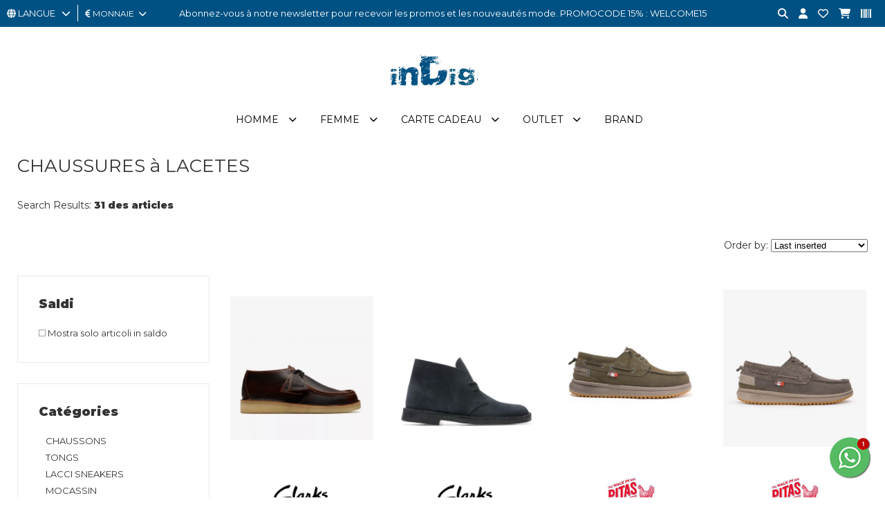

--- FILE ---
content_type: text/html; charset=utf-8
request_url: https://www.indigoshop.it/fr/shop/49/chaussures-a-lacetes/
body_size: 15828
content:
<!DOCTYPE html>
<html lang="fr">
<head>
<meta charset="utf-8">
<!-- ::::progetto e sviluppo ATTIVA WEB:::: -->
<title>Elenco articoli: CHAUSSURES &AGRAVE; LACETES - , inDigo Shop</title>
<meta name="description" content="CHAUSSURES &agrave; LACETES - , Abbigliamento uomo Abbigliamento donna abbigliamento bambino Abbigliamento bambina TOP BRAND, inDigo Shop" />
<meta name="keywords" content="CHAUSSURES &agrave; LACETES - Abbigliamento uomo Abbigliamento donna abbigliamento bambino Abbigliamento bambina TOP BRAND, inDigo Shop" />

<base href="https://www.indigoshop.it/themes/indigo/" />
<meta name="viewport" content="width=device-width, initial-scale=1.0" />
<link rel="stylesheet" type="text/css" href="includes/css.php?file=../css/style.css&cache=15990" />
<link rel="stylesheet" type="text/css" href="includes/css.php?file=../css/responsive.css&cache=94106" />

<script type="text/javascript" src="https://www.indigoshop.it/themes/indigo/js/jquery.min1.11.2.js"></script>
<link href="https://www.indigoshop.it/themes/indigo/immagini/favicon.ico" rel="shortcut icon" type="image/x-icon" />
<meta name="google-site-verification" content="hQrbGK7LyV-2zNgKYj0bka4Mb9Ltw-DiyyUNKXx9zPc" />
<meta name="google-site-verification" content="AFwKILJXoO0kMB97P2_Uc-4toGavb6iYa3I7vohd-U0" />
<meta name="generator" content="Attiva Web" />
<!-- Google Code for user list (19381) for Google AdWords account ID 651-722-0735 Conversion Page -->
<!-- Google Code for Remarketing Tag -->
<!--------------------------------------------------
Remarketing tags may not be associated with personally identifiable information or placed on pages related to sensitive categories. See more information and instructions on how to setup the tag on: http://google.com/ads/remarketingsetup
--------------------------------------------------->
<script type="text/javascript">
/* <![CDATA[ */
var google_conversion_id = 10780885723;
var google_conversion_label = "AzRHCNb1vP8CENuF3ZQo";
var google_custom_params = window.google_tag_params;
var google_remarketing_only = true;
/* ]]> */
</script>
<script type="text/javascript" src="//www.googleadservices.com/pagead/conversion.js">
</script>
<noscript>
<div style="display:inline;">
<img height="1" width="1" style="border-style:none;" alt="" src="//googleads.g.doubleclick.net/pagead/viewthroughconversion/10780885723/?value=1.00&amp;currency_code=EUR&amp;label=AzRHCNb1vP8CENuF3ZQo&amp;guid=ON&amp;script=0"/>
</div>
</noscript>

<!-- Facebook Pixel Code -->
<script>
!function(f,b,e,v,n,t,s)
{if(f.fbq)return;n=f.fbq=function(){n.callMethod?
n.callMethod.apply(n,arguments):n.queue.push(arguments)};
if(!f._fbq)f._fbq=n;n.push=n;n.loaded=!0;n.version='2.0';
n.queue=[];t=b.createElement(e);t.async=!0;
t.src=v;s=b.getElementsByTagName(e)[0];
s.parentNode.insertBefore(t,s)}(window, document,'script',
'https://connect.facebook.net/en_US/fbevents.js');
fbq('init', '1042854286529306');
fbq('track', 'PageView');
</script>
<noscript><img height="1" width="1" style="display:none"
src="https://www.facebook.com/tr?id=1042854286529306&ev=PageView&noscript=1"
/></noscript>
<!-- End Facebook Pixel Code -->

</head>

<body>
<div id="loader_top"><div><img src="immagini/loader-logo.gif" /></div></div>
<div class="cat" id="">
<ul class="" id="">
<li><a href="https://www.indigoshop.it/fr/32-homme/" class="ha_sottocat">Homme</a><ul class="" id="">
<li><a href="https://www.indigoshop.it/fr/33-homme-vÊtements/" class="ha_sottocat">V&Ecirc;TEMENTS</a><ul class="" id="">
<li><a href="https://www.indigoshop.it/fr/133-vÊtements-robe/" >ROBE</a></li>
<li><a href="https://www.indigoshop.it/fr/47-vÊtements-chemises/" >CHEMISES</a></li>
<li><a href="https://www.indigoshop.it/fr/239-vÊtements-canotte/" >CANOTTE</a></li>
<li><a href="https://www.indigoshop.it/fr/34-vÊtements-vestes/" >VESTES</a></li>
<li><a href="https://www.indigoshop.it/fr/46-vÊtements-sweat-shirt/" >SWEAT-SHIRT</a></li>
<li><a href="https://www.indigoshop.it/fr/38-vÊtements-jeans/" >JEANS</a></li>
<li><a href="https://www.indigoshop.it/fr/50-vÊtements-tricots/" >TRICOTS</a></li>
<li><a href="https://www.indigoshop.it/fr/321-vÊtements-pantaloni-tempo-libero/" >PANTALONI TEMPO LIBERO</a></li>
<li><a href="https://www.indigoshop.it/fr/51-vÊtements-pantalon/" >PANTALON</a></li>
<li><a href="https://www.indigoshop.it/fr/52-vÊtements-polo/" >POLO</a></li>
<li><a href="https://www.indigoshop.it/fr/262-vÊtements-salopette/" >SALOPETTE</a></li>
<li><a href="https://www.indigoshop.it/fr/72-vÊtements-shorts/" >SHORTS</a></li>
<li><a href="https://www.indigoshop.it/fr/163-vÊtements-t-shirt/" >T-SHIRT</a></li>
<li><a href="https://www.indigoshop.it/fr/375-vÊtements-top-e-body/" >TOP E BODY</a></li>
</ul>
</li>
<li><a href="https://www.indigoshop.it/fr/55-homme-accessoires/" class="ha_sottocat">ACCESSOIRES</a><ul class="" id="">
<li><a href="https://www.indigoshop.it/fr/90-accessoires-accessoires/" >ACCESSOIRES</a></li>
<li><a href="https://www.indigoshop.it/fr/177-accessoires-bague/" >BAGUE</a></li>
<li><a href="https://www.indigoshop.it/fr/56-accessoires-bracelet/" >BRACELET</a></li>
<li><a href="https://www.indigoshop.it/fr/71-accessoires-chapeau/" >CHAPEAU</a></li>
<li><a href="https://www.indigoshop.it/fr/269-accessoires-catenino/" >CATENINO</a></li>
<li><a href="https://www.indigoshop.it/fr/59-accessoires-ceintures/" >CEINTURES</a></li>
<li><a href="https://www.indigoshop.it/fr/165-accessoires-collier/" >COLLIER</a></li>
<li><a href="https://www.indigoshop.it/fr/85-accessoires-gants/" >GANTS</a></li>
<li><a href="https://www.indigoshop.it/fr/257-accessoires-sun-glasses/" >SUN GLASSES</a></li>
<li><a href="https://www.indigoshop.it/fr/58-accessoires-montres/" >MONTRES</a></li>
<li><a href="https://www.indigoshop.it/fr/270-accessoires-portachiavi/" >PORTACHIAVI</a></li>
<li><a href="https://www.indigoshop.it/fr/83-accessoires-Écharpe/" >&Eacute;CHARPE</a></li>
</ul>
</li>
<li><a href="https://www.indigoshop.it/fr/39-homme-sacs-sacs-a-dos-portefeuilles/" class="ha_sottocat">SACS, SACS &Agrave; DOS, PORTEFEUILLES</a><ul class="" id="">
<li><a href="https://www.indigoshop.it/fr/107-sacs-sacs-a-dos-portefeuilles-etui/" >ETUI</a></li>
<li><a href="https://www.indigoshop.it/fr/40-sacs-sacs-a-dos-portefeuilles-sacs/" >SACS</a></li>
<li><a href="https://www.indigoshop.it/fr/366-sacs-sacs-a-dos-portefeuilles-borsoni-e-sacche-sport/" >BORSONI E SACCHE SPORT</a></li>
<li><a href="https://www.indigoshop.it/fr/77-sacs-sacs-a-dos-portefeuilles-portefeuilles/" >PORTEFEUILLES</a></li>
<li><a href="https://www.indigoshop.it/fr/261-sacs-sacs-a-dos-portefeuilles-trolley/" >TROLLEY</a></li>
<li><a href="https://www.indigoshop.it/fr/74-sacs-sacs-a-dos-portefeuilles-sac-a-dos/" >SAC &Agrave; DOS</a></li>
</ul>
</li>
<li><a href="https://www.indigoshop.it/fr/44-homme-chaussures/" class="ha_sottocat">CHAUSSURES</a><ul class="" id="">
<li><a href="https://www.indigoshop.it/fr/179-chaussures-chaussons/" >CHAUSSONS</a></li>
<li><a href="https://www.indigoshop.it/fr/78-chaussures-tongs/" >TONGS</a></li>
<li><a href="https://www.indigoshop.it/fr/382-chaussures-lacci-sneakers/" >LACCI SNEAKERS</a></li>
<li><a href="https://www.indigoshop.it/fr/172-chaussures-mocassin/" >MOCASSIN</a></li>
<li><a href="https://www.indigoshop.it/fr/266-chaussures-pantofole/" >PANTOFOLE</a></li>
<li><a href="https://www.indigoshop.it/fr/171-chaussures-des-sandales/" >DES SANDALES</a></li>
<li><a href="https://www.indigoshop.it/fr/45-chaussures-sneakers/" >SNEAKERS</a></li>
<li><a href="https://www.indigoshop.it/fr/66-chaussures-botines/" >BOTINES</a></li>
<li><a href="https://www.indigoshop.it/fr/49-chaussures-chaussures-a-lacetes/" >CHAUSSURES &agrave; LACETES</a></li>
</ul>
</li>
<li><a href="https://www.indigoshop.it/fr/319-homme-sport/" class="ha_sottocat">SPORT</a><ul class="" id="">
<li><a href="https://www.indigoshop.it/fr/386-sport-accessori-sporti/" >ACCESSORI SPORTI</a></li>
<li><a href="https://www.indigoshop.it/fr/381-sport-astucci-e-marsupi-sport/" >ASTUCCI E MARSUPI SPORT</a></li>
<li><a href="https://www.indigoshop.it/fr/365-sport-calze-sport/" >CALZE SPORT</a></li>
<li><a href="https://www.indigoshop.it/fr/373-sport-ciabatte-sport/" >CIABATTE SPORT</a></li>
<li><a href="https://www.indigoshop.it/fr/320-sport-felpa-sport/" >FELPA SPORT</a></li>
<li><a href="https://www.indigoshop.it/fr/352-sport-giacca-sport/" >GIACCA SPORT</a></li>
<li><a href="https://www.indigoshop.it/fr/353-sport-pantaloni-sport/" >PANTALONI SPORT</a></li>
<li><a href="https://www.indigoshop.it/fr/361-sport-polo-sport-tennis-e-padel/" >POLO SPORT TENNIS E PADEL</a></li>
<li><a href="https://www.indigoshop.it/fr/355-sport-polsini-sport/" >POLSINI SPORT</a></li>
<li><a href="https://www.indigoshop.it/fr/376-sport-polsino-sport-tennis-e-padel/" >POLSINO SPORT TENNIS E PADEL</a></li>
<li><a href="https://www.indigoshop.it/fr/340-sport-scarpe-sport-running/" >SCARPE SPORT RUNNING</a></li>
<li><a href="https://www.indigoshop.it/fr/351-sport-shorts-sport/" >SHORTS SPORT</a></li>
<li><a href="https://www.indigoshop.it/fr/363-sport-shorts-tennis-e-padel/" >SHORTS TENNIS E PADEL</a></li>
<li><a href="https://www.indigoshop.it/fr/379-sport-t-shirt-sport-tennis-e-padel/" >T-SHIRT SPORT TENNIS E PADEL</a></li>
<li><a href="https://www.indigoshop.it/fr/326-sport-t-shirt-sport/" >T-SHIRT SPORT</a></li>
<li><a href="https://www.indigoshop.it/fr/362-sport-tuta-sport/" >TUTA SPORT</a></li>
</ul>
</li>
<li><a href="https://www.indigoshop.it/fr/61-homme-sous-vÊtements/" class="ha_sottocat">SOUS-V&Ecirc;TEMENTS</a><ul class="" id="">
<li><a href="https://www.indigoshop.it/fr/98-sous-vÊtements-peignoir-de-bain/" >PEIGNOIR DE BAIN</a></li>
<li><a href="https://www.indigoshop.it/fr/63-sous-vÊtements-des-chaussettes/" >DES CHAUSSETTES</a></li>
<li><a href="https://www.indigoshop.it/fr/87-sous-vÊtements-maillot-de-bain/" >MAILLOT DE BAIN</a></li>
<li><a href="https://www.indigoshop.it/fr/168-sous-vÊtements-trunks/" >TRUNKS</a></li>
<li><a href="https://www.indigoshop.it/fr/170-sous-vÊtements-briefs/" >BRIEFS</a></li>
<li><a href="https://www.indigoshop.it/fr/384-sous-vÊtements-pantaloni-tempo-libero/" >PANTALONI TEMPO LIBERO</a></li>
<li><a href="https://www.indigoshop.it/fr/135-sous-vÊtements-pyjamas/" >PYJAMAS</a></li>
<li><a href="https://www.indigoshop.it/fr/380-sous-vÊtements-shorts-tempo-libero/" >SHORTS TEMPO LIBERO</a></li>
<li><a href="https://www.indigoshop.it/fr/129-sous-vÊtements-drap-de-plage/" >DRAP DE PLAGE</a></li>
</ul>
</li>
<li><a href="javascript:;" class="ha_sottocat">TAGLIE FORTI</a><ul class="" id="">
<li><a href="https://www.indigoshop.it/fr/252--chemises/" >CHEMISES</a></li>
<li><a href="https://www.indigoshop.it/fr/255--vestes/" >VESTES</a></li>
<li><a href="https://www.indigoshop.it/fr/251--sweat-shirt/" >SWEAT-SHIRT</a></li>
<li><a href="https://www.indigoshop.it/fr/260--underwear/" >UNDERWEAR</a></li>
<li><a href="https://www.indigoshop.it/fr/254--jeanspantalon/" >JEANS/PANTALON</a></li>
<li><a href="https://www.indigoshop.it/fr/256--tricots/" >TRICOTS</a></li>
<li><a href="https://www.indigoshop.it/fr/253--polo/" >POLO</a></li>
<li><a href="https://www.indigoshop.it/fr/250--t-shirt/" >T-SHIRT</a></li>
</ul>
</li>
</ul>
</li>
<li><a href="https://www.indigoshop.it/fr/1-femme/" class="ha_sottocat">Femme</a><ul class="" id="">
<li><a href="https://www.indigoshop.it/fr/4-femme-vÊtements/" class="ha_sottocat">V&Ecirc;TEMENTS</a><ul class="" id="">
<li><a href="https://www.indigoshop.it/fr/9-vÊtements-robe/" >ROBE</a></li>
<li><a href="https://www.indigoshop.it/fr/18-vÊtements-chemises/" >CHEMISES</a></li>
<li><a href="https://www.indigoshop.it/fr/175-vÊtements-dÉbardeur/" >D&Eacute;BARDEUR</a></li>
<li><a href="https://www.indigoshop.it/fr/6-vÊtements-vestes/" >VESTES</a></li>
<li><a href="https://www.indigoshop.it/fr/27-vÊtements-sweat-shirt/" >SWEAT-SHIRT</a></li>
<li><a href="https://www.indigoshop.it/fr/10-vÊtements-jupes/" >JUPES</a></li>
<li><a href="https://www.indigoshop.it/fr/22-vÊtements-jeans/" >JEANS</a></li>
<li><a href="https://www.indigoshop.it/fr/25-vÊtements-tricots/" >TRICOTS</a></li>
<li><a href="https://www.indigoshop.it/fr/31-vÊtements-cape-poncho/" >CAPE, PONCHO</a></li>
<li><a href="https://www.indigoshop.it/fr/325-vÊtements-pantaloni-tempo-libero/" >PANTALONI TEMPO LIBERO</a></li>
<li><a href="https://www.indigoshop.it/fr/7-vÊtements-pantalon/" >PANTALON</a></li>
<li><a href="https://www.indigoshop.it/fr/124-vÊtements-polo/" >POLO</a></li>
<li><a href="https://www.indigoshop.it/fr/122-vÊtements-salopette/" >SALOPETTE</a></li>
<li><a href="https://www.indigoshop.it/fr/13-vÊtements-shorts/" >SHORTS</a></li>
<li><a href="https://www.indigoshop.it/fr/160-vÊtements-t-shirt/" >T-SHIRT</a></li>
<li><a href="https://www.indigoshop.it/fr/8-vÊtements-top-et-corps/" >TOP ET CORPS</a></li>
<li><a href="https://www.indigoshop.it/fr/23-vÊtements-costume/" >COSTUME</a></li>
</ul>
</li>
<li><a href="https://www.indigoshop.it/fr/11-femme-accessoires/" class="ha_sottocat">ACCESSOIRES</a><ul class="" id="">
<li><a href="https://www.indigoshop.it/fr/30-accessoires-accessoires/" >ACCESSOIRES</a></li>
<li><a href="https://www.indigoshop.it/fr/176-accessoires-/" ></a></li>
<li><a href="https://www.indigoshop.it/fr/123-accessoires-bracelet/" >BRACELET</a></li>
<li><a href="https://www.indigoshop.it/fr/12-accessoires-chapeau/" >CHAPEAU</a></li>
<li><a href="https://www.indigoshop.it/fr/28-accessoires-ceintures/" >CEINTURES</a></li>
<li><a href="https://www.indigoshop.it/fr/182-accessoires-collier/" >COLLIER</a></li>
<li><a href="https://www.indigoshop.it/fr/134-accessoires-gants/" >GANTS</a></li>
<li><a href="https://www.indigoshop.it/fr/259-accessoires-occhiali/" >OCCHIALI</a></li>
<li><a href="https://www.indigoshop.it/fr/183-accessoires-orecchini/" >ORECCHINI</a></li>
<li><a href="https://www.indigoshop.it/fr/57-accessoires-montres/" >MONTRES</a></li>
<li><a href="https://www.indigoshop.it/fr/276-accessoires-portachiavi/" >PORTACHIAVI</a></li>
<li><a href="https://www.indigoshop.it/fr/17-accessoires-Écharpe/" >&Eacute;CHARPE</a></li>
</ul>
</li>
<li><a href="https://www.indigoshop.it/fr/2-femme-sacs-sacs-a-dos-portefeuilles/" class="ha_sottocat">SACS, SACS &Agrave; DOS, PORTEFEUILLES</a><ul class="" id="">
<li><a href="https://www.indigoshop.it/fr/130-sacs-sacs-a-dos-portefeuilles-etui/" >ETUI</a></li>
<li><a href="https://www.indigoshop.it/fr/3-sacs-sacs-a-dos-portefeuilles-sacs/" >SACS</a></li>
<li><a href="https://www.indigoshop.it/fr/367-sacs-sacs-a-dos-portefeuilles-borsoni-e-sacche-sport/" >BORSONI E SACCHE SPORT</a></li>
<li><a href="https://www.indigoshop.it/fr/14-sacs-sacs-a-dos-portefeuilles-portefeuilles/" >PORTEFEUILLES</a></li>
<li><a href="https://www.indigoshop.it/fr/157-sacs-sacs-a-dos-portefeuilles-trolley/" >TROLLEY</a></li>
<li><a href="https://www.indigoshop.it/fr/29-sacs-sacs-a-dos-portefeuilles-sac-a-dos/" >SAC &Agrave; DOS</a></li>
</ul>
</li>
<li><a href="https://www.indigoshop.it/fr/15-femme-chaussures/" class="ha_sottocat">CHAUSSURES</a><ul class="" id="">
<li><a href="https://www.indigoshop.it/fr/156-chaussures-ballerines/" >Ballerines</a></li>
<li><a href="https://www.indigoshop.it/fr/180-chaussures-chaussons/" >CHAUSSONS</a></li>
<li><a href="https://www.indigoshop.it/fr/127-chaussures-espadrillas/" >ESPADRILLAS</a></li>
<li><a href="https://www.indigoshop.it/fr/94-chaussures-tongs/" >TONGS</a></li>
<li><a href="https://www.indigoshop.it/fr/186-chaussures-mocassin/" >MOCASSIN</a></li>
<li><a href="https://www.indigoshop.it/fr/191-chaussures-pantofole/" >PANTOFOLE</a></li>
<li><a href="https://www.indigoshop.it/fr/161-chaussures-des-sandales/" >DES SANDALES</a></li>
<li><a href="https://www.indigoshop.it/fr/21-chaussures-chaussures-a-talons/" >CHAUSSURES &Agrave; TALONS</a></li>
<li><a href="https://www.indigoshop.it/fr/16-chaussures-sneakers/" >SNEAKERS</a></li>
<li><a href="https://www.indigoshop.it/fr/24-chaussures-botines/" >BOTINES</a></li>
<li><a href="https://www.indigoshop.it/fr/148-chaussures-chaussures-a-lacetes/" >CHAUSSURES &agrave; LACETES</a></li>
</ul>
</li>
<li><a href="https://www.indigoshop.it/fr/317-femme-sport/" class="ha_sottocat">SPORT</a><ul class="" id="">
<li><a href="https://www.indigoshop.it/fr/339-sport-borse-sport/" >BORSE SPORT</a></li>
<li><a href="https://www.indigoshop.it/fr/322-sport-canotte-e-top-sport/" >CANOTTE E TOP SPORT</a></li>
<li><a href="https://www.indigoshop.it/fr/337-sport-felpa-sport/" >FELPA SPORT</a></li>
<li><a href="https://www.indigoshop.it/fr/358-sport-giacca-sport/" >GIACCA SPORT</a></li>
<li><a href="https://www.indigoshop.it/fr/350-sport-leggings-sport/" >LEGGINGS SPORT</a></li>
<li><a href="https://www.indigoshop.it/fr/330-sport-pantaloni-sport/" >PANTALONI SPORT</a></li>
<li><a href="https://www.indigoshop.it/fr/383-sport-scarpe-padel-sport/" >SCARPE PADEL SPORT</a></li>
<li><a href="https://www.indigoshop.it/fr/333-sport-scarpe-sport-running/" >SCARPE SPORT RUNNING</a></li>
<li><a href="https://www.indigoshop.it/fr/349-sport-shorts-sport/" >SHORTS SPORT</a></li>
<li><a href="https://www.indigoshop.it/fr/318-sport-t-shirt-sport/" >T-SHIRT SPORT</a></li>
<li><a href="https://www.indigoshop.it/fr/364-sport-tuta-sport/" >TUTA SPORT</a></li>
</ul>
</li>
<li><a href="https://www.indigoshop.it/fr/19-femme-sous-vÊtements/" class="ha_sottocat">SOUS-V&Ecirc;TEMENTS</a><ul class="" id="">
<li><a href="https://www.indigoshop.it/fr/141-sous-vÊtements-/" ></a></li>
<li><a href="https://www.indigoshop.it/fr/116-sous-vÊtements-des-chaussettes/" >DES CHAUSSETTES</a></li>
<li><a href="https://www.indigoshop.it/fr/20-sous-vÊtements-maillot-de-bain/" >MAILLOT DE BAIN</a></li>
<li><a href="https://www.indigoshop.it/fr/166-sous-vÊtements-trunks/" >TRUNKS</a></li>
<li><a href="https://www.indigoshop.it/fr/169-sous-vÊtements-thong/" >THONG</a></li>
<li><a href="https://www.indigoshop.it/fr/181-sous-vÊtements-briefs/" >BRIEFS</a></li>
<li><a href="https://www.indigoshop.it/fr/385-sous-vÊtements-pantaloni-tempo-libero/" >PANTALONI TEMPO LIBERO</a></li>
<li><a href="https://www.indigoshop.it/fr/272-sous-vÊtements-telo-mare/" >TELO MARE</a></li>
</ul>
</li>
</ul>
</li>
<li><a href="https://www.indigoshop.it/it/204-gift-card-gift-card/" >Carte cadeau</a></li>
<li><a href="https://www.indigoshop.it/fr/212-outlet/" class="ha_sottocat">Outlet</a><ul class="" id="">
<li><a href="https://www.indigoshop.it/fr/213-outlet-homme/" class="ha_sottocat">HOMME</a><ul class="" id="">
<li><a href="https://www.indigoshop.it/it/shop/33/abbigliamento/?promo=1&b=&prezzo=&order=&t=&col=&page=1" >V&Ecirc;TEMENTS</a></li>
<li><a href="https://www.indigoshop.it/en/55-man-accessories/?promo=1&b=&prezzo=&order=&t=&col=&page=1" >ACCESSOIRES</a></li>
<li><a href="https://www.indigoshop.it/fr/39-homme-sacs-sacs-a-dos-portefeuilles/?promo=1&b=&prezzo=&order=&t=&col=&page=1" >SACS, SACS &Agrave; DOS, PORTEFEUILLES</a></li>
<li><a href="https://www.indigoshop.it/fr/44-homme-chaussures/?promo=1&b=&prezzo=&order=&t=&col=&page=1" >CHAUSSURES</a></li>
<li><a href="https://www.indigoshop.it/fr/61-homme-sous-v%C3%8Atements/?promo=1&b=&prezzo=&order=&t=&col=&page=1" >SOUS-V&Ecirc;TEMENTS</a></li>
</ul>
</li>
<li><a href="https://www.indigoshop.it/fr/220-outlet-femme/" class="ha_sottocat">Femme</a><ul class="" id="">
<li><a href="https://www.indigoshop.it/fr/4-femme-v%C3%8Atements/?promo=1&b=&prezzo=&order=&t=&col=&page=1" >V&Ecirc;TEMENTS</a></li>
<li><a href="https://www.indigoshop.it/fr/11-femme-accessoires/?promo=1&b=&prezzo=&order=&t=&col=&page=1" >ACCESSOIRES</a></li>
<li><a href="https://www.indigoshop.it/fr/2-femme-sacs-sacs-a-dos-portefeuilles/?promo=1&b=&prezzo=&order=&t=&col=&page=1" >SACS, SACS &Agrave; DOS, PORTEFEUILLES</a></li>
<li><a href="https://www.indigoshop.it/fr/15-femme-chaussures/?promo=1&b=&prezzo=&order=&t=&col=&page=1" >CHAUSSURES</a></li>
<li><a href="https://www.indigoshop.it/fr/19-femme-sous-v%C3%8Atements/?promo=1&b=&prezzo=&order=&t=&col=&page=1" >SOUS-V&Ecirc;TEMENTS</a></li>
</ul>
</li>
</ul>
</li>
</ul>
</div>


<div class="cont_over_ricerca">
	<a href="javascript:;" class="close_over_ricerca"><i class="fa-solid fa-circle-xmark"></i></a>
	<div class="cont_keyword">
  	<form action="" method="get" onSubmit="return false;">
      <input type="text" id="keyword" name="keyword" data-azione="suggeritore" placeholder="Cerca articolo..." />
      <i class="fas fa-circle-notch fa-spin"></i>
    </form>
  </div>
	<div class="cont_ean">
  	<form action="" method="get" onSubmit="return false;">
      <input type="text" id="keyword_ean" name="keyword" data-azione="suggeritore_ean" placeholder="Cerca per EAN..." />
      <i class="fas fa-circle-notch fa-spin"></i>
    </form>
  </div>
	<ul class="list_art_ric"></ul>
</div>


<div class="my_chat">
	<a href="javascript:;" class="open_my_chat"><img src="immagini/whatsapp60x60.png" alt="Live chat Whatsapp" title="Live chat Whatsapp" /></a>
  <div class="cont_chat"><a href="https://wa.me/393922142967?text=Richiesta+da+www.indigoshop.it" target="_blank" class=""><img src="immagini/schermata-whatsapp.png" alt="Live chat Whatsapp" title="Live chat Whatsapp" /></a><a href="javascript:;" class="close_my_chat"><i class="far fa-times-circle"></i></a></div>
</div>

<div class="cont_testata">
	<div class="cont_testatina">
  	<div class="cont_lingua_valuta">
    	
<div id="cambio_lingua">
	<a href="javascript:;" id="tendina_cmd_lingua"><i class="fas fa-globe"></i> <span>LANGUE&nbsp;&nbsp;</span> <i class="fas fa-chevron-down"></i></a>
	<ul class="ul_lingue">
		<li><img src="https://www.indigoshop.it/immagini/flag/it.png" width="14" align="absmiddle" /> <a href="https://www.indigoshop.it/it/">italiano</a></li>
<li><img src="https://www.indigoshop.it/immagini/flag/en.png" width="14" align="absmiddle" /> <a href="https://www.indigoshop.it/en/">inglese</a></li>
<li><img src="https://www.indigoshop.it/immagini/flag/de.png" width="14" align="absmiddle" /> <a href="https://www.indigoshop.it/de/">deutsch</a></li>
<li><img src="https://www.indigoshop.it/immagini/flag/fr.png" width="14" align="absmiddle" /> fran&ccedil;ais</li>
	</ul>
</div>
<div id="cont_valute">
	<a href="javascript:;" id="tendina_cmd_valuta"><i class="fas fa-euro-sign"></i> <span>monnaie</span>&nbsp;&nbsp;<i class="fas fa-chevron-down"></i></a>
  <ul class="ul_valute"><li><a href="javascript:;" rel="nofollow" onclick="cambia_valuta('1')">&euro; EUR</a></li></ul>
<script type="text/javascript">
							 function cambia_valuta(idvaluta){
							   $.ajax({
								   type: "get",
									 url: "https://www.indigoshop.it/includes/action/action_get.php",
									 data: "azione=cambia_valuta&idvaluta="+parseInt(idvaluta),
									 success: function(msg){
									   //alert(msg);
										 var url = "/fr/shop/49/chaussures-a-lacetes/";
										 var url = url.replace("&valuta=EUR","");
										 
									   location.href = url;
									 }
								 }); 
							 }
							 </script>
</div>
    </div>

		<div class="top_pagina">
			Abonnez-vous &agrave; notre newsletter pour recevoir les promos et les nouveaut&eacute;s mode. PROMOCODE 15% : WELCOME15		</div>

		<ul class="icone_testa">
      <!-- <li><a href="javascript:;" class="nuova_ricerca"><i class="fas fa-search"></i></a></li> -->
      <li><a href="javascript:;" title="search" class="lente_icone_testa"><i class="fas fa-search"></i></a></li>
      <li><a href="../../fr/page/login.html" title="login"><i class="fas fa-user" title="Votre compte"></i></a>      </li>
      <li><a href="../../fr/page/preferiti.html" title="nous"><i class="far fa-heart"></i></a></li>
      <li>
      	<a href="../../fr/page/carrello.html" title="nous"><i class="fas fa-shopping-cart"></i></a>      </li>
      <li><a href="javascript:;" class="lente_ricerca_ean" title="Ricerca per EAN"><i class="fa-solid fa-barcode"></i></a></li>
    </ul>
  </div><!-- fine .cont_testatina -->

	<div class="wrap">
    <a href="https://www.indigoshop.it/fr/" title="inDigo Shop"><img src="https://www.indigoshop.it/themes/indigo/immagini/logo-indigo-shop-abbigliamento.gif" alt="inDigo Shop" class="logo_testa" /></a>
  </div>
 
	<ul class="megamenu"><li><a href="https://www.indigoshop.it/fr/32-homme/">Homme</a><div>
<ul class="">
<li><h2><a href="https://www.indigoshop.it/fr/33-homme-vÊtements/">V&Ecirc;TEMENTS</a></h2></li>
<li><a href="https://www.indigoshop.it/fr/133-vÊtements-robe/">ROBE</a></li>
<li><a href="https://www.indigoshop.it/fr/47-vÊtements-chemises/">CHEMISES</a></li>
<li><a href="https://www.indigoshop.it/fr/239-vÊtements-canotte/">CANOTTE</a></li>
<li><a href="https://www.indigoshop.it/fr/34-vÊtements-vestes/">VESTES</a></li>
<li><a href="https://www.indigoshop.it/fr/46-vÊtements-sweat-shirt/">SWEAT-SHIRT</a></li>
<li><a href="https://www.indigoshop.it/fr/38-vÊtements-jeans/">JEANS</a></li>
<li><a href="https://www.indigoshop.it/fr/50-vÊtements-tricots/">TRICOTS</a></li>
<li><a href="https://www.indigoshop.it/fr/321-vÊtements-pantaloni-tempo-libero/">PANTALONI TEMPO LIBERO</a></li>
<li><a href="https://www.indigoshop.it/fr/51-vÊtements-pantalon/">PANTALON</a></li>
<li><a href="https://www.indigoshop.it/fr/52-vÊtements-polo/">POLO</a></li>
<li><a href="https://www.indigoshop.it/fr/262-vÊtements-salopette/">SALOPETTE</a></li>
<li><a href="https://www.indigoshop.it/fr/72-vÊtements-shorts/">SHORTS</a></li>
<li><a href="https://www.indigoshop.it/fr/163-vÊtements-t-shirt/">T-SHIRT</a></li>
<li><a href="https://www.indigoshop.it/fr/375-vÊtements-top-e-body/">TOP E BODY</a></li>
</ul>
<ul class="">
<li><h2><a href="https://www.indigoshop.it/fr/55-homme-accessoires/">ACCESSOIRES</a></h2></li>
<li><a href="https://www.indigoshop.it/fr/90-accessoires-accessoires/">ACCESSOIRES</a></li>
<li><a href="https://www.indigoshop.it/fr/177-accessoires-bague/">BAGUE</a></li>
<li><a href="https://www.indigoshop.it/fr/56-accessoires-bracelet/">BRACELET</a></li>
<li><a href="https://www.indigoshop.it/fr/71-accessoires-chapeau/">CHAPEAU</a></li>
<li><a href="https://www.indigoshop.it/fr/269-accessoires-catenino/">CATENINO</a></li>
<li><a href="https://www.indigoshop.it/fr/59-accessoires-ceintures/">CEINTURES</a></li>
<li><a href="https://www.indigoshop.it/fr/165-accessoires-collier/">COLLIER</a></li>
<li><a href="https://www.indigoshop.it/fr/85-accessoires-gants/">GANTS</a></li>
<li><a href="https://www.indigoshop.it/fr/257-accessoires-sun-glasses/">SUN GLASSES</a></li>
<li><a href="https://www.indigoshop.it/fr/58-accessoires-montres/">MONTRES</a></li>
<li><a href="https://www.indigoshop.it/fr/270-accessoires-portachiavi/">PORTACHIAVI</a></li>
<li><a href="https://www.indigoshop.it/fr/83-accessoires-Écharpe/">&Eacute;CHARPE</a></li>
</ul>
<ul class="">
<li><h2><a href="https://www.indigoshop.it/fr/39-homme-sacs-sacs-a-dos-portefeuilles/">SACS, SACS &Agrave; DOS, PORTEFEUILLES</a></h2></li>
<li><a href="https://www.indigoshop.it/fr/107-sacs-sacs-a-dos-portefeuilles-etui/">ETUI</a></li>
<li><a href="https://www.indigoshop.it/fr/40-sacs-sacs-a-dos-portefeuilles-sacs/">SACS</a></li>
<li><a href="https://www.indigoshop.it/fr/366-sacs-sacs-a-dos-portefeuilles-borsoni-e-sacche-sport/">BORSONI E SACCHE SPORT</a></li>
<li><a href="https://www.indigoshop.it/fr/77-sacs-sacs-a-dos-portefeuilles-portefeuilles/">PORTEFEUILLES</a></li>
<li><a href="https://www.indigoshop.it/fr/261-sacs-sacs-a-dos-portefeuilles-trolley/">TROLLEY</a></li>
<li><a href="https://www.indigoshop.it/fr/74-sacs-sacs-a-dos-portefeuilles-sac-a-dos/">SAC &Agrave; DOS</a></li>
</ul>
<ul class="">
<li><h2><a href="https://www.indigoshop.it/fr/44-homme-chaussures/">CHAUSSURES</a></h2></li>
<li><a href="https://www.indigoshop.it/fr/179-chaussures-chaussons/">CHAUSSONS</a></li>
<li><a href="https://www.indigoshop.it/fr/78-chaussures-tongs/">TONGS</a></li>
<li><a href="https://www.indigoshop.it/fr/382-chaussures-lacci-sneakers/">LACCI SNEAKERS</a></li>
<li><a href="https://www.indigoshop.it/fr/172-chaussures-mocassin/">MOCASSIN</a></li>
<li><a href="https://www.indigoshop.it/fr/266-chaussures-pantofole/">PANTOFOLE</a></li>
<li><a href="https://www.indigoshop.it/fr/171-chaussures-des-sandales/">DES SANDALES</a></li>
<li><a href="https://www.indigoshop.it/fr/45-chaussures-sneakers/">SNEAKERS</a></li>
<li><a href="https://www.indigoshop.it/fr/66-chaussures-botines/">BOTINES</a></li>
<li><a href="https://www.indigoshop.it/fr/49-chaussures-chaussures-a-lacetes/">CHAUSSURES &agrave; LACETES</a></li>
</ul>
<ul class="">
<li><h2><a href="https://www.indigoshop.it/fr/319-homme-sport/">SPORT</a></h2></li>
<li><a href="https://www.indigoshop.it/fr/386-sport-accessori-sporti/">ACCESSORI SPORTI</a></li>
<li><a href="https://www.indigoshop.it/fr/381-sport-astucci-e-marsupi-sport/">ASTUCCI E MARSUPI SPORT</a></li>
<li><a href="https://www.indigoshop.it/fr/365-sport-calze-sport/">CALZE SPORT</a></li>
<li><a href="https://www.indigoshop.it/fr/373-sport-ciabatte-sport/">CIABATTE SPORT</a></li>
<li><a href="https://www.indigoshop.it/fr/320-sport-felpa-sport/">FELPA SPORT</a></li>
<li><a href="https://www.indigoshop.it/fr/352-sport-giacca-sport/">GIACCA SPORT</a></li>
<li><a href="https://www.indigoshop.it/fr/353-sport-pantaloni-sport/">PANTALONI SPORT</a></li>
<li><a href="https://www.indigoshop.it/fr/361-sport-polo-sport-tennis-e-padel/">POLO SPORT TENNIS E PADEL</a></li>
<li><a href="https://www.indigoshop.it/fr/355-sport-polsini-sport/">POLSINI SPORT</a></li>
<li><a href="https://www.indigoshop.it/fr/376-sport-polsino-sport-tennis-e-padel/">POLSINO SPORT TENNIS E PADEL</a></li>
<li><a href="https://www.indigoshop.it/fr/340-sport-scarpe-sport-running/">SCARPE SPORT RUNNING</a></li>
<li><a href="https://www.indigoshop.it/fr/351-sport-shorts-sport/">SHORTS SPORT</a></li>
<li><a href="https://www.indigoshop.it/fr/363-sport-shorts-tennis-e-padel/">SHORTS TENNIS E PADEL</a></li>
<li><a href="https://www.indigoshop.it/fr/379-sport-t-shirt-sport-tennis-e-padel/">T-SHIRT SPORT TENNIS E PADEL</a></li>
<li><a href="https://www.indigoshop.it/fr/326-sport-t-shirt-sport/">T-SHIRT SPORT</a></li>
<li><a href="https://www.indigoshop.it/fr/362-sport-tuta-sport/">TUTA SPORT</a></li>
</ul>
<ul class="">
<li><h2><a href="https://www.indigoshop.it/fr/61-homme-sous-vÊtements/">SOUS-V&Ecirc;TEMENTS</a></h2></li>
<li><a href="https://www.indigoshop.it/fr/98-sous-vÊtements-peignoir-de-bain/">PEIGNOIR DE BAIN</a></li>
<li><a href="https://www.indigoshop.it/fr/63-sous-vÊtements-des-chaussettes/">DES CHAUSSETTES</a></li>
<li><a href="https://www.indigoshop.it/fr/87-sous-vÊtements-maillot-de-bain/">MAILLOT DE BAIN</a></li>
<li><a href="https://www.indigoshop.it/fr/168-sous-vÊtements-trunks/">TRUNKS</a></li>
<li><a href="https://www.indigoshop.it/fr/170-sous-vÊtements-briefs/">BRIEFS</a></li>
<li><a href="https://www.indigoshop.it/fr/384-sous-vÊtements-pantaloni-tempo-libero/">PANTALONI TEMPO LIBERO</a></li>
<li><a href="https://www.indigoshop.it/fr/135-sous-vÊtements-pyjamas/">PYJAMAS</a></li>
<li><a href="https://www.indigoshop.it/fr/380-sous-vÊtements-shorts-tempo-libero/">SHORTS TEMPO LIBERO</a></li>
<li><a href="https://www.indigoshop.it/fr/129-sous-vÊtements-drap-de-plage/">DRAP DE PLAGE</a></li>
</ul>
<ul class="ultimo_nodo">
<li><h2><a href="https://www.indigoshop.it/fr/243-homme-/"></a></h2></li>
<li><a href="https://www.indigoshop.it/fr/252--chemises/">CHEMISES</a></li>
<li><a href="https://www.indigoshop.it/fr/255--vestes/">VESTES</a></li>
<li><a href="https://www.indigoshop.it/fr/251--sweat-shirt/">SWEAT-SHIRT</a></li>
<li><a href="https://www.indigoshop.it/fr/260--underwear/">UNDERWEAR</a></li>
<li><a href="https://www.indigoshop.it/fr/254--jeanspantalon/">JEANS/PANTALON</a></li>
<li><a href="https://www.indigoshop.it/fr/256--tricots/">TRICOTS</a></li>
<li><a href="https://www.indigoshop.it/fr/253--polo/">POLO</a></li>
<li><a href="https://www.indigoshop.it/fr/250--t-shirt/">T-SHIRT</a></li>
</ul>
</div></li><li><a href="https://www.indigoshop.it/fr/1-femme/">Femme</a><div>
<ul class="">
<li><h2><a href="https://www.indigoshop.it/fr/4-femme-vÊtements/">V&Ecirc;TEMENTS</a></h2></li>
<li><a href="https://www.indigoshop.it/fr/9-vÊtements-robe/">ROBE</a></li>
<li><a href="https://www.indigoshop.it/fr/18-vÊtements-chemises/">CHEMISES</a></li>
<li><a href="https://www.indigoshop.it/fr/175-vÊtements-dÉbardeur/">D&Eacute;BARDEUR</a></li>
<li><a href="https://www.indigoshop.it/fr/6-vÊtements-vestes/">VESTES</a></li>
<li><a href="https://www.indigoshop.it/fr/27-vÊtements-sweat-shirt/">SWEAT-SHIRT</a></li>
<li><a href="https://www.indigoshop.it/fr/10-vÊtements-jupes/">JUPES</a></li>
<li><a href="https://www.indigoshop.it/fr/22-vÊtements-jeans/">JEANS</a></li>
<li><a href="https://www.indigoshop.it/fr/25-vÊtements-tricots/">TRICOTS</a></li>
<li><a href="https://www.indigoshop.it/fr/31-vÊtements-cape-poncho/">CAPE, PONCHO</a></li>
<li><a href="https://www.indigoshop.it/fr/325-vÊtements-pantaloni-tempo-libero/">PANTALONI TEMPO LIBERO</a></li>
<li><a href="https://www.indigoshop.it/fr/7-vÊtements-pantalon/">PANTALON</a></li>
<li><a href="https://www.indigoshop.it/fr/124-vÊtements-polo/">POLO</a></li>
<li><a href="https://www.indigoshop.it/fr/122-vÊtements-salopette/">SALOPETTE</a></li>
<li><a href="https://www.indigoshop.it/fr/13-vÊtements-shorts/">SHORTS</a></li>
<li><a href="https://www.indigoshop.it/fr/160-vÊtements-t-shirt/">T-SHIRT</a></li>
<li><a href="https://www.indigoshop.it/fr/8-vÊtements-top-et-corps/">TOP ET CORPS</a></li>
<li><a href="https://www.indigoshop.it/fr/23-vÊtements-costume/">COSTUME</a></li>
</ul>
<ul class="">
<li><h2><a href="https://www.indigoshop.it/fr/11-femme-accessoires/">ACCESSOIRES</a></h2></li>
<li><a href="https://www.indigoshop.it/fr/30-accessoires-accessoires/">ACCESSOIRES</a></li>
<li><a href="https://www.indigoshop.it/fr/176-accessoires-/"></a></li>
<li><a href="https://www.indigoshop.it/fr/123-accessoires-bracelet/">BRACELET</a></li>
<li><a href="https://www.indigoshop.it/fr/12-accessoires-chapeau/">CHAPEAU</a></li>
<li><a href="https://www.indigoshop.it/fr/28-accessoires-ceintures/">CEINTURES</a></li>
<li><a href="https://www.indigoshop.it/fr/182-accessoires-collier/">COLLIER</a></li>
<li><a href="https://www.indigoshop.it/fr/134-accessoires-gants/">GANTS</a></li>
<li><a href="https://www.indigoshop.it/fr/259-accessoires-occhiali/">OCCHIALI</a></li>
<li><a href="https://www.indigoshop.it/fr/183-accessoires-orecchini/">ORECCHINI</a></li>
<li><a href="https://www.indigoshop.it/fr/57-accessoires-montres/">MONTRES</a></li>
<li><a href="https://www.indigoshop.it/fr/276-accessoires-portachiavi/">PORTACHIAVI</a></li>
<li><a href="https://www.indigoshop.it/fr/17-accessoires-Écharpe/">&Eacute;CHARPE</a></li>
</ul>
<ul class="">
<li><h2><a href="https://www.indigoshop.it/fr/2-femme-sacs-sacs-a-dos-portefeuilles/">SACS, SACS &Agrave; DOS, PORTEFEUILLES</a></h2></li>
<li><a href="https://www.indigoshop.it/fr/130-sacs-sacs-a-dos-portefeuilles-etui/">ETUI</a></li>
<li><a href="https://www.indigoshop.it/fr/3-sacs-sacs-a-dos-portefeuilles-sacs/">SACS</a></li>
<li><a href="https://www.indigoshop.it/fr/367-sacs-sacs-a-dos-portefeuilles-borsoni-e-sacche-sport/">BORSONI E SACCHE SPORT</a></li>
<li><a href="https://www.indigoshop.it/fr/14-sacs-sacs-a-dos-portefeuilles-portefeuilles/">PORTEFEUILLES</a></li>
<li><a href="https://www.indigoshop.it/fr/157-sacs-sacs-a-dos-portefeuilles-trolley/">TROLLEY</a></li>
<li><a href="https://www.indigoshop.it/fr/29-sacs-sacs-a-dos-portefeuilles-sac-a-dos/">SAC &Agrave; DOS</a></li>
</ul>
<ul class="">
<li><h2><a href="https://www.indigoshop.it/fr/15-femme-chaussures/">CHAUSSURES</a></h2></li>
<li><a href="https://www.indigoshop.it/fr/156-chaussures-ballerines/">Ballerines</a></li>
<li><a href="https://www.indigoshop.it/fr/180-chaussures-chaussons/">CHAUSSONS</a></li>
<li><a href="https://www.indigoshop.it/fr/127-chaussures-espadrillas/">ESPADRILLAS</a></li>
<li><a href="https://www.indigoshop.it/fr/94-chaussures-tongs/">TONGS</a></li>
<li><a href="https://www.indigoshop.it/fr/186-chaussures-mocassin/">MOCASSIN</a></li>
<li><a href="https://www.indigoshop.it/fr/191-chaussures-pantofole/">PANTOFOLE</a></li>
<li><a href="https://www.indigoshop.it/fr/161-chaussures-des-sandales/">DES SANDALES</a></li>
<li><a href="https://www.indigoshop.it/fr/21-chaussures-chaussures-a-talons/">CHAUSSURES &Agrave; TALONS</a></li>
<li><a href="https://www.indigoshop.it/fr/16-chaussures-sneakers/">SNEAKERS</a></li>
<li><a href="https://www.indigoshop.it/fr/24-chaussures-botines/">BOTINES</a></li>
<li><a href="https://www.indigoshop.it/fr/148-chaussures-chaussures-a-lacetes/">CHAUSSURES &agrave; LACETES</a></li>
</ul>
<ul class="">
<li><h2><a href="https://www.indigoshop.it/fr/317-femme-sport/">SPORT</a></h2></li>
<li><a href="https://www.indigoshop.it/fr/339-sport-borse-sport/">BORSE SPORT</a></li>
<li><a href="https://www.indigoshop.it/fr/322-sport-canotte-e-top-sport/">CANOTTE E TOP SPORT</a></li>
<li><a href="https://www.indigoshop.it/fr/337-sport-felpa-sport/">FELPA SPORT</a></li>
<li><a href="https://www.indigoshop.it/fr/358-sport-giacca-sport/">GIACCA SPORT</a></li>
<li><a href="https://www.indigoshop.it/fr/350-sport-leggings-sport/">LEGGINGS SPORT</a></li>
<li><a href="https://www.indigoshop.it/fr/330-sport-pantaloni-sport/">PANTALONI SPORT</a></li>
<li><a href="https://www.indigoshop.it/fr/383-sport-scarpe-padel-sport/">SCARPE PADEL SPORT</a></li>
<li><a href="https://www.indigoshop.it/fr/333-sport-scarpe-sport-running/">SCARPE SPORT RUNNING</a></li>
<li><a href="https://www.indigoshop.it/fr/349-sport-shorts-sport/">SHORTS SPORT</a></li>
<li><a href="https://www.indigoshop.it/fr/318-sport-t-shirt-sport/">T-SHIRT SPORT</a></li>
<li><a href="https://www.indigoshop.it/fr/364-sport-tuta-sport/">TUTA SPORT</a></li>
</ul>
<ul class="">
<li><h2><a href="https://www.indigoshop.it/fr/19-femme-sous-vÊtements/">SOUS-V&Ecirc;TEMENTS</a></h2></li>
<li><a href="https://www.indigoshop.it/fr/141-sous-vÊtements-/"></a></li>
<li><a href="https://www.indigoshop.it/fr/116-sous-vÊtements-des-chaussettes/">DES CHAUSSETTES</a></li>
<li><a href="https://www.indigoshop.it/fr/20-sous-vÊtements-maillot-de-bain/">MAILLOT DE BAIN</a></li>
<li><a href="https://www.indigoshop.it/fr/166-sous-vÊtements-trunks/">TRUNKS</a></li>
<li><a href="https://www.indigoshop.it/fr/169-sous-vÊtements-thong/">THONG</a></li>
<li><a href="https://www.indigoshop.it/fr/181-sous-vÊtements-briefs/">BRIEFS</a></li>
<li><a href="https://www.indigoshop.it/fr/385-sous-vÊtements-pantaloni-tempo-libero/">PANTALONI TEMPO LIBERO</a></li>
<li><a href="https://www.indigoshop.it/fr/272-sous-vÊtements-telo-mare/">TELO MARE</a></li>
</ul>
</div></li><li><a href="https://www.indigoshop.it/it/204-gift-card-gift-card/" >Carte cadeau</a></li><li><a href="https://www.indigoshop.it/fr/212-outlet/">Outlet</a><div>
<ul class="">
<li><h2><a href="https://www.indigoshop.it/fr/213-outlet-homme/">HOMME</a></h2></li>
<li><a href="https://www.indigoshop.it/it/shop/33/abbigliamento/?promo=1&b=&prezzo=&order=&t=&col=&page=1" >V&Ecirc;TEMENTS</a></li><li><a href="https://www.indigoshop.it/en/55-man-accessories/?promo=1&b=&prezzo=&order=&t=&col=&page=1" >ACCESSOIRES</a></li><li><a href="https://www.indigoshop.it/fr/39-homme-sacs-sacs-a-dos-portefeuilles/?promo=1&b=&prezzo=&order=&t=&col=&page=1" >SACS, SACS &Agrave; DOS, PORTEFEUILLES</a></li><li><a href="https://www.indigoshop.it/fr/44-homme-chaussures/?promo=1&b=&prezzo=&order=&t=&col=&page=1" >CHAUSSURES</a></li><li><a href="https://www.indigoshop.it/fr/61-homme-sous-v%C3%8Atements/?promo=1&b=&prezzo=&order=&t=&col=&page=1" >SOUS-V&Ecirc;TEMENTS</a></li></ul>
<ul class="">
<li><h2><a href="https://www.indigoshop.it/fr/220-outlet-femme/">Femme</a></h2></li>
<li><a href="https://www.indigoshop.it/fr/4-femme-v%C3%8Atements/?promo=1&b=&prezzo=&order=&t=&col=&page=1" >V&Ecirc;TEMENTS</a></li><li><a href="https://www.indigoshop.it/fr/11-femme-accessoires/?promo=1&b=&prezzo=&order=&t=&col=&page=1" >ACCESSOIRES</a></li><li><a href="https://www.indigoshop.it/fr/2-femme-sacs-sacs-a-dos-portefeuilles/?promo=1&b=&prezzo=&order=&t=&col=&page=1" >SACS, SACS &Agrave; DOS, PORTEFEUILLES</a></li><li><a href="https://www.indigoshop.it/fr/15-femme-chaussures/?promo=1&b=&prezzo=&order=&t=&col=&page=1" >CHAUSSURES</a></li><li><a href="https://www.indigoshop.it/fr/19-femme-sous-v%C3%8Atements/?promo=1&b=&prezzo=&order=&t=&col=&page=1" >SOUS-V&Ecirc;TEMENTS</a></li></ul>
</div></li></ul><!-- fine .megamenu -->  
  <div class="resp_menu">
  	<a href="javascript:;" class="bottone" rel="nofollow"><i class="fas fa-bars"></i></a>
  </div><!-- fine .resp_menu -->

	  
	</div><!-- fine .cont_testata -->


<div class="corpo" style="padding:0px 0 0 0;">
<div class="wrap">
<h1 class="titolo_princ"> CHAUSSURES &agrave; LACETES</h1>
<div class="bg_descri_cat">  </div>
<p>Search Results: <strong>31 des articles</strong></p>
<style type="text/css">div.elenco_art ul.cont_articoli > li a.foto_elenco{ background-size:100%!important; }</style>
<div class="elenco_art">
<div class="cont_ordinamento"><a href="javascript:;" class="filtri_resp"><i class="fas fa-filter"></i> Filtre de recherche <span><i class="far fa-window-close"></i></span></a>
Order by: <select name="order_by" id="order_by" class="order_by"><option value="">--</option><option value="asc" >Price increasing</option><option value="desc" >Price descending</option><option value="last" selected>Last inserted</option></select></div>
<div class="sx"><div class="sx_saldi sx_common" data-aos="fade-up" data-aos-delay="100"><h3>Saldi</h3>
<label><a href="javascript:;" class="solo_saldi"><span class="span_checkbox"></span> Mostra solo articoli in saldo</a></label></div><!-- fine .sx_saldi -->
<div class="sx_categorie sx_common" data-aos="fade-up" data-aos-delay="200"><h3>Cat&eacute;gories</h3>
<ul><li><a href="../../fr/shop/179/chaussures-chaussons/">CHAUSSONS</a></li>
<li><a href="../../fr/shop/78/chaussures-tongs/">TONGS</a></li>
<li><a href="../../fr/shop/382/chaussures-lacci-sneakers/">LACCI SNEAKERS</a></li>
<li><a href="../../fr/shop/172/chaussures-mocassin/">MOCASSIN</a></li>
<li><a href="../../fr/shop/266/chaussures-pantofole/">PANTOFOLE</a></li>
<li><a href="../../fr/shop/171/chaussures-des-sandales/">DES SANDALES</a></li>
<li><a href="../../fr/shop/45/chaussures-sneakers/">SNEAKERS</a></li>
<li><a href="../../fr/shop/66/chaussures-botines/">BOTINES</a></li>
<li><span class="active">CHAUSSURES &agrave; LACETES</span></li>
</ul></div><!-- fine .sx_categorie -->
<div class="sx_brand sx_common" data-aos="fade-up" data-aos-delay="300"><h3>Brand</h3>
<ul class="" id="">
<li><a href="javascript:;" class="268"><span class="span_checkbox"></span> CLARKS</a></li>
<li><a href="javascript:;" class="21"><span class="span_checkbox"></span> DONDUP</a></li>
<li><a href="javascript:;" class="18"><span class="span_checkbox"></span> DR. MARTENS</a></li>
<li><a href="javascript:;" class="95"><span class="span_checkbox"></span> PITAS</a></li>
<li><a href="javascript:;" class="257"><span class="span_checkbox"></span> </a></li>
<li><a href="javascript:;" class="113"><span class="span_checkbox"></span> TIMBERLAND</a></li>
</ul>
</div><!-- fine .sx_saldi -->
<div class="sx_prezzo sx_common" data-aos="fade-up" data-aos-delay="400"><h3>Prix</h3>
<div class="slider_prezzo"><input type="text" name="amount" id="amount" readonly style="border:0px solid #339999; font-weight:bold;" /><br /><div id="slider-range" class="filtro_prezzo"></div></div>
</div><!-- fine .sx_prezzo -->
<div class="sx_taglia sx_common" data-aos="fade-up" data-aos-delay="500"><h3>Size</h3>
<ul class="">
<li><a href="javascript:;" class="" title="34" data-id="33" rel="nofollow"><span class=""></span> 34</a></li>
<li><a href="javascript:;" class="" title="34.5" data-id="183" rel="nofollow"><span class=""></span> 34.5</a></li>
<li><a href="javascript:;" class="" title="35" data-id="70" rel="nofollow"><span class=""></span> 35</a></li>
<li><a href="javascript:;" class="" title="35,5" data-id="185" rel="nofollow"><span class=""></span> 35,5</a></li>
<li><a href="javascript:;" class="" title="36" data-id="9" rel="nofollow"><span class=""></span> 36</a></li>
<li><a href="javascript:;" class="" title="36,5" data-id="108" rel="nofollow"><span class=""></span> 36,5</a></li>
<li><a href="javascript:;" class="" title="37" data-id="38" rel="nofollow"><span class=""></span> 37</a></li>
<li><a href="javascript:;" class="" title="37,5" data-id="96" rel="nofollow"><span class=""></span> 37,5</a></li>
<li><a href="javascript:;" class="" title="38" data-id="13" rel="nofollow"><span class=""></span> 38</a></li>
<li><a href="javascript:;" class="" title="38,5" data-id="97" rel="nofollow"><span class=""></span> 38,5</a></li>
<li><a href="javascript:;" class="" title="39" data-id="28" rel="nofollow"><span class=""></span> 39</a></li>
<li><a href="javascript:;" class="" title="39,5" data-id="110" rel="nofollow"><span class=""></span> 39,5</a></li>
<li><a href="javascript:;" class="" title="40" data-id="10" rel="nofollow"><span class=""></span> 40</a></li>
<li><a href="javascript:;" class="" title="40,5" data-id="93" rel="nofollow"><span class=""></span> 40,5</a></li>
<li><a href="javascript:;" class="" title="41" data-id="42" rel="nofollow"><span class=""></span> 41</a></li>
<li><a href="javascript:;" class="" title="41,5" data-id="206" rel="nofollow"><span class=""></span> 41,5</a></li>
<li><a href="javascript:;" class="" title="42" data-id="8" rel="nofollow"><span class=""></span> 42</a></li>
<li><a href="javascript:;" class="" title="42,5" data-id="200" rel="nofollow"><span class=""></span> 42,5</a></li>
<li><a href="javascript:;" class="" title="43" data-id="48" rel="nofollow"><span class=""></span> 43</a></li>
<li><a href="javascript:;" class="" title="43,5" data-id="259" rel="nofollow"><span class=""></span> 43,5</a></li>
<li><a href="javascript:;" class="" title="44" data-id="29" rel="nofollow"><span class=""></span> 44</a></li>
<li><a href="javascript:;" class="" title="44,5" data-id="202" rel="nofollow"><span class=""></span> 44,5</a></li>
<li><a href="javascript:;" class="" title="44.5" data-id="291" rel="nofollow"><span class=""></span> 44.5</a></li>
<li><a href="javascript:;" class="" title="45" data-id="51" rel="nofollow"><span class=""></span> 45</a></li>
<li><a href="javascript:;" class="" title="45,5" data-id="203" rel="nofollow"><span class=""></span> 45,5</a></li>
<li><a href="javascript:;" class="" title="46" data-id="18" rel="nofollow"><span class=""></span> 46</a></li>
<li><a href="javascript:;" class="" title="46,5" data-id="207" rel="nofollow"><span class=""></span> 46,5</a></li>
<li><a href="javascript:;" class="" title="47" data-id="192" rel="nofollow"><span class=""></span> 47</a></li>
<li><a href="javascript:;" class="" title="47,5" data-id="247" rel="nofollow"><span class=""></span> 47,5</a></li>
<li><a href="javascript:;" class="" title="48" data-id="12" rel="nofollow"><span class=""></span> 48</a></li>
</ul>
</div><!-- fine .sx_prezzo -->
<div class="sx_colore sx_common" data-aos="fade-up" data-aos-delay="600"><h3>Color</h3>
<ul class="">
<li><a href="javascript:;" class="8" title="8" data-id="8" rel="nofollow"><span class="span_checkbox"></span> Beige</a></li>
<li><a href="javascript:;" class="6" title="6" data-id="6" rel="nofollow"><span class="span_checkbox"></span> Bianco</a></li>
<li><a href="javascript:;" class="22" title="22" data-id="22" rel="nofollow"><span class="span_checkbox"></span> Blu</a></li>
<li><a href="javascript:;" class="4" title="4" data-id="4" rel="nofollow"><span class="span_checkbox"></span> Grigio</a></li>
<li><a href="javascript:;" class="10" title="10" data-id="10" rel="nofollow"><span class="span_checkbox"></span> Marrone</a></li>
<li><a href="javascript:;" class="2" title="2" data-id="2" rel="nofollow"><span class="span_checkbox"></span> Nero</a></li>
<li><a href="javascript:;" class="41" title="41" data-id="41" rel="nofollow"><span class="span_checkbox"></span> Rosso</a></li>
</ul>
</div><!-- fine .sx_prezzo -->

<script type="text/javascript">
$(document).ready(function(){
	$("div.elenco_art .sx_categorie ul.categorie_ricerca_brand>li:nth-child(1)>a").addClass("active");

	$("ul.categorie_ricerca_brand a").click(function(){
		$("ul.categorie_ricerca_brand a").removeClass("active");

		$(this).parent().parent().find('ul').slideUp();

		$(this).addClass("active");
		$(this).parent().find('ul').slideDown();
	});


	$(".solo_saldi").click(function(){
		location.href = "/fr/shop/49/chaussures-a-lacetes/?promo=1&b=&prezzo=&order=&t=&col=&page=1";
	});


	$(".sx_brand a").click(function(){
		var param_attuali = (new URL(location.href).searchParams.get('b')) ? new URL(location.href).searchParams.get('b') : '';
		var passante      = $(this).attr("class");
	
		if(param_attuali.includes(passante)){
			console.info("si");
			var brand = param_attuali.replace(passante+',','');
			var brand = brand.replace(','+passante,'');
			var brand = brand.replace(passante,'');
		}
		else{
			console.info("no");
			if(param_attuali != '')
				var brand = param_attuali+','+passante;
			else
				var brand = passante;
		}

		location.href = "/fr/shop/49/chaussures-a-lacetes/?promo=&b="+brand+"&prezzo=&order=&t=&col=&page=1";
	});

	
	$(".filtro_prezzo").slider({
  	range  : true,
    min    : 39.90,
    max    : 340.00,
    values : [ 40, 340 ],
		step   : 5,
    slide  : function( event, ui ) {
    	$("#amount").val("€ " + ui.values[ 0 ] + " - € " + ui.values[ 1 ]);
    }
  });

  $("#amount").val("€ "+$("#slider-range").slider( "values", 0 )+" - € " + $( "#slider-range" ).slider( "values", 1 ) );
	
	$(".ui-state-default").mouseup(function(){
		var prezzo_da = $("#slider-range").slider("values",0);
		var prezzo_a  = $("#slider-range").slider("values",1);

		location.href = "/fr/shop/49/chaussures-a-lacetes/?promo=&b=&prezzo="+prezzo_da+","+prezzo_a+"&order=&t=&col=&page=1";
	});
	
	
	$("#order_by").change(function(){
		var order = $(this).val();
	
		location.href = "/fr/shop/49/chaussures-a-lacetes/?promo=&b=&prezzo=&order="+order+"&t=&col=&page=1";
		
	});
	
	
	$(".sx_taglia a").click(function(){
		var param_attuali = (new URL(location.href).searchParams.get('t')) ? new URL(location.href).searchParams.get('t') : '';
		var passante      = $(this).attr("data-id");
	
		if(param_attuali.includes(passante)){
			//console.info("si");
			var taglia = param_attuali.replace(passante+',','');
			var taglia = taglia.replace(','+passante,'');
			var taglia = taglia.replace(passante,'');
		}
		else{
			//console.info("no");
			if(param_attuali != '')
				var taglia = param_attuali+','+passante;
			else
				var taglia = passante;
		}

		location.href = "/fr/shop/49/chaussures-a-lacetes/?promo=&b=&prezzo=&order=&t="+taglia+"&col=&page=1";
	});
	

	$(".sx_colore a").click(function(){
		var param_attuali = (new URL(location.href).searchParams.get('t')) ? new URL(location.href).searchParams.get('col') : '';
		var passante      = $(this).attr("data-id");
	
		if(param_attuali.includes(passante)){
			//console.info("si");
			var colore = param_attuali.replace(passante+',','');
			var colore = colore.replace(','+passante,'');
			var colore = colore.replace(passante,'');
		}
		else{
			//console.info("no");
			if(param_attuali != '')
				var colore = param_attuali+','+passante;
			else
				var colore = passante;
		}

		location.href = "/fr/shop/49/chaussures-a-lacetes/?promo=&b=&prezzo=&order=&t=&col="+colore+"&page=1";
	});
});
</script></div>
<div class="dx"><ul class="cont_articoli">
<li data-aos="fade-up" data-aos-delay="00"><a href="https://www.indigoshop.it/fr/shop/chaussures-chaussures-a-lacetes/92792/stringate-uomo-clarks-desert-nomad-26183763-brown-.html" class="foto_elenco" style="background-image:url(../../foto/articolo/thumb/22545071_ai-2025-clarks-desert-nomad-26183763brown.jpg)"></a>
<a href="https://www.indigoshop.it/fr/shop/chaussures-chaussures-a-lacetes/92792/stringate-uomo-clarks-desert-nomad-26183763-brown-.html" class="seconda_foto" style="background-image:url(../../foto/articolo/thumb/22545071_ai-2025-clarks-desert-nomad-26183763brown_1_p.jpg"></a>
<img src="../../foto/marche/loghi-brand-per-sito-12_9496.png" class="img_brand" alt="Brand" /><h3><a href="https://www.indigoshop.it/fr/shop/chaussures-chaussures-a-lacetes/92792/stringate-uomo-clarks-desert-nomad-26183763-brown-.html">STRINGATE Uomo CLARKS DESERT NOMAD 26183763 BROWN </a></h3>
<div class="cont_prezzo"><span class="prezzo_barrato">&euro; 199,90</span> <span class="sconto_percentuale"> -30%</span><br />
<span class="prezzo_off">&euro; 139,90</span>
</div><ul class="taglie_disponibili"><li>42</li><li>43</li></ul>
</li><li data-aos="fade-up" data-aos-delay="20"><a href="https://www.indigoshop.it/fr/shop/chaussures-chaussures-a-lacetes/92725/stringate-uomo-clarks-desert-boot-26155571-midnight-.html" class="foto_elenco" style="background-image:url(../../foto/articolo/thumb/23483328_ai-2025-clarks-desert-boot-26155571midnight.jpg)"></a>
<img src="../../foto/marche/loghi-brand-per-sito-12_9496.png" class="img_brand" alt="Brand" /><h3><a href="https://www.indigoshop.it/fr/shop/chaussures-chaussures-a-lacetes/92725/stringate-uomo-clarks-desert-boot-26155571-midnight-.html">STRINGATE Uomo CLARKS DESERT BOOT 26155571 MIDNIGHT </a></h3>
<div class="cont_prezzo"><span class="prezzo_barrato">&euro; 165,00</span> <span class="sconto_percentuale"> -25%</span><br />
<span class="prezzo_off">&euro; 123,75</span>
</div><ul class="taglie_disponibili"><li>42</li></ul>
</li><li data-aos="fade-up" data-aos-delay="40"><a href="https://www.indigoshop.it/fr/shop/chaussures-chaussures-a-lacetes/92638/stringate-uomo-pitas-denver-14-kaki-.html" class="foto_elenco" style="background-image:url(../../foto/articolo/thumb/29266387_ai-2025-pitas-denver-14-kaki.jpg)"></a>
<img src="../../foto/marche/pitas_6167.jpg" class="img_brand" alt="Brand" /><h3><a href="https://www.indigoshop.it/fr/shop/chaussures-chaussures-a-lacetes/92638/stringate-uomo-pitas-denver-14-kaki-.html">STRINGATE Uomo PITAS DENVER 14 KAKI </a></h3>
<div class="cont_prezzo"><span class="prezzo_barrato">&euro; 99,90</span> <span class="sconto_percentuale"> -30%</span><br />
<span class="prezzo_off">&euro; 69,90</span>
</div><ul class="taglie_disponibili"><li>42</li></ul>
</li><li data-aos="fade-up" data-aos-delay="60"><a href="https://www.indigoshop.it/fr/shop/chaussures-chaussures-a-lacetes/92637/stringate-uomo-pitas-denver-37-tortola-.html" class="foto_elenco" style="background-image:url(../../foto/articolo/thumb/23080508_ai-2025-pieces-denver-37-tortola.jpg)"></a>
<a href="https://www.indigoshop.it/fr/shop/chaussures-chaussures-a-lacetes/92637/stringate-uomo-pitas-denver-37-tortola-.html" class="seconda_foto" style="background-image:url(../../foto/articolo/thumb/23080508_ai-2025-pieces-denver-37-tortola_1_p.jpg"></a>
<img src="../../foto/marche/pitas_6167.jpg" class="img_brand" alt="Brand" /><h3><a href="https://www.indigoshop.it/fr/shop/chaussures-chaussures-a-lacetes/92637/stringate-uomo-pitas-denver-37-tortola-.html">STRINGATE Uomo PITAS DENVER 37 TORTOLA </a></h3>
<div class="cont_prezzo"><span class="prezzo_barrato">&euro; 99,90</span> <span class="sconto_percentuale"> -30%</span><br />
<span class="prezzo_off">&euro; 69,90</span>
</div><ul class="taglie_disponibili"><li>41</li><li>43</li><li>45</li></ul>
</li><li data-aos="fade-up" data-aos-delay="80"><a href="https://www.indigoshop.it/fr/shop/chaussures-chaussures-a-lacetes/92607/stringate-uomo-pitas-texas-14-kaki-.html" class="foto_elenco" style="background-image:url(../../foto/articolo/thumb/25667628_ai-2025-pitas-texas14-kaki.jpg)"></a>
<a href="https://www.indigoshop.it/fr/shop/chaussures-chaussures-a-lacetes/92607/stringate-uomo-pitas-texas-14-kaki-.html" class="seconda_foto" style="background-image:url(../../foto/articolo/thumb/25667628_ai-2025-pitas-texas14-kaki_1_p.jpg"></a>
<img src="../../foto/marche/pitas_6167.jpg" class="img_brand" alt="Brand" /><h3><a href="https://www.indigoshop.it/fr/shop/chaussures-chaussures-a-lacetes/92607/stringate-uomo-pitas-texas-14-kaki-.html">STRINGATE Uomo PITAS TEXAS 14 KAKI </a></h3>
<div class="cont_prezzo"><span class="prezzo_barrato">&euro; 94,90</span> <span class="sconto_percentuale"> -30%</span><br />
<span class="prezzo_off">&euro; 66,40</span>
</div><ul class="taglie_disponibili"><li>40</li><li>41</li><li>43</li></ul>
</li><li data-aos="fade-up" data-aos-delay="100"><a href="https://www.indigoshop.it/fr/shop/chaussures-chaussures-a-lacetes/92606/stringate-uomo-pitas-texas-57-beige-.html" class="foto_elenco" style="background-image:url(../../foto/articolo/thumb/21785204_ai-2025-pitas-texas57-beige.jpg)"></a>
<a href="https://www.indigoshop.it/fr/shop/chaussures-chaussures-a-lacetes/92606/stringate-uomo-pitas-texas-57-beige-.html" class="seconda_foto" style="background-image:url(../../foto/articolo/thumb/21785204_ai-2025-pitas-texas57-beige_1_p.jpg"></a>
<img src="../../foto/marche/pitas_6167.jpg" class="img_brand" alt="Brand" /><h3><a href="https://www.indigoshop.it/fr/shop/chaussures-chaussures-a-lacetes/92606/stringate-uomo-pitas-texas-57-beige-.html">STRINGATE Uomo PITAS TEXAS 57 BEIGE </a></h3>
<div class="cont_prezzo"><span class="prezzo_barrato">&euro; 94,90</span> <span class="sconto_percentuale"> -30%</span><br />
<span class="prezzo_off">&euro; 66,40</span>
</div><ul class="taglie_disponibili"><li>43</li></ul>
</li><li data-aos="fade-up" data-aos-delay="120"><a href="https://www.indigoshop.it/fr/shop/chaussures-chaussures-a-lacetes/91817/stringate-uomo-timberland-tb0a6dvden21-hrtg-mid-lace-waterproof-medium-beige-full-grain-.html" class="foto_elenco" style="background-image:url(../../foto/articolo/thumb/25275230_ai-2025-timberland-tb0a6dvden21-hrtg-mid-lace-waterproofmedium-beige-full-grain.jpg)"></a>
<a href="https://www.indigoshop.it/fr/shop/chaussures-chaussures-a-lacetes/91817/stringate-uomo-timberland-tb0a6dvden21-hrtg-mid-lace-waterproof-medium-beige-full-grain-.html" class="seconda_foto" style="background-image:url(../../foto/articolo/thumb/25275230_ai-2025-timberland-tb0a6dvden21-hrtg-mid-lace-waterproofmedium-beige-full-grain_1_p.jpg"></a>
<img src="../../foto/marche/timberland_4839.jpg" class="img_brand" alt="Brand" /><h3><a href="https://www.indigoshop.it/fr/shop/chaussures-chaussures-a-lacetes/91817/stringate-uomo-timberland-tb0a6dvden21-hrtg-mid-lace-waterproof-medium-beige-full-grain-.html">STRINGATE Uomo TIMBERLAND TB0A6DVDEN21 - HRTG MID LACE WATERPROOF MEDIUM BEIGE FULL GRAIN </a></h3>
<div class="cont_prezzo"><br /><span class="prezzo">&euro; 198,00</span>
</div><ul class="taglie_disponibili"><li>41</li><li>42</li><li>43</li><li>45</li></ul>
</li><li data-aos="fade-up" data-aos-delay="140"><a href="https://www.indigoshop.it/fr/shop/chaussures-chaussures-a-lacetes/91699/stringate-uomo-clarks-wallabee-26156605-beeswax-.html" class="foto_elenco" style="background-image:url(../../foto/articolo/thumb/22072541_replace-clarks-wallabee-26156605beeswax.jpg)"></a>
<a href="https://www.indigoshop.it/fr/shop/chaussures-chaussures-a-lacetes/91699/stringate-uomo-clarks-wallabee-26156605-beeswax-.html" class="seconda_foto" style="background-image:url(../../foto/articolo/thumb/22072541_replace-clarks-wallabee-26156605beeswax_1_p.jpg"></a>
<img src="../../foto/marche/loghi-brand-per-sito-12_9496.png" class="img_brand" alt="Brand" /><h3><a href="https://www.indigoshop.it/fr/shop/chaussures-chaussures-a-lacetes/91699/stringate-uomo-clarks-wallabee-26156605-beeswax-.html">STRINGATE Uomo CLARKS WALLABEE 26156605 BEESWAX </a></h3>
<div class="cont_prezzo"><br /><span class="prezzo">&euro; 157,50</span>
</div><ul class="taglie_disponibili"><li>41</li><li>42</li><li>44</li><li>45</li></ul>
</li><li data-aos="fade-up" data-aos-delay="160"><a href="https://www.indigoshop.it/fr/shop/chaussures-chaussures-a-lacetes/91698/stringate-uomo-clarks-wallabee-26156606-dark-brown-suede-.html" class="foto_elenco" style="background-image:url(../../foto/articolo/thumb/27365683_replace-clarks-wallabee-26156606black-leather.jpg)"></a>
<a href="https://www.indigoshop.it/fr/shop/chaussures-chaussures-a-lacetes/91698/stringate-uomo-clarks-wallabee-26156606-dark-brown-suede-.html" class="seconda_foto" style="background-image:url(../../foto/articolo/thumb/27365683_replace-clarks-wallabee-26156606black-leather_1_p.jpg"></a>
<img src="../../foto/marche/loghi-brand-per-sito-12_9496.png" class="img_brand" alt="Brand" /><h3><a href="https://www.indigoshop.it/fr/shop/chaussures-chaussures-a-lacetes/91698/stringate-uomo-clarks-wallabee-26156606-dark-brown-suede-.html">STRINGATE Uomo CLARKS WALLABEE 26156606 DARK BROWN SUEDE </a></h3>
<div class="cont_prezzo"><br /><span class="prezzo">&euro; 157,50</span>
</div><ul class="taglie_disponibili"><li>41</li><li>42</li><li>43</li><li>44</li><li>45</li></ul>
</li><li data-aos="fade-up" data-aos-delay="180"><a href="https://www.indigoshop.it/fr/shop/chaussures-chaussures-a-lacetes/91695/stringate-uomo-ralph-lauren-asher-803955640002-black-.html" class="foto_elenco" style="background-image:url(../../foto/articolo/thumb/24940165_replace-ralph-lauren-asher-803955640002black.jpg)"></a>
<a href="https://www.indigoshop.it/fr/shop/chaussures-chaussures-a-lacetes/91695/stringate-uomo-ralph-lauren-asher-803955640002-black-.html" class="seconda_foto" style="background-image:url(../../foto/articolo/thumb/24940165_replace-ralph-lauren-asher-803955640002black_1_p.jpg"></a>
<img src="../../foto/marche/polo_7795.png" class="img_brand" alt="Brand" /><h3><a href="https://www.indigoshop.it/fr/shop/chaussures-chaussures-a-lacetes/91695/stringate-uomo-ralph-lauren-asher-803955640002-black-.html">STRINGATE Uomo RALPH LAUREN ASHER 803955640002 BLACK </a></h3>
<div class="cont_prezzo"><br /><span class="prezzo">&euro; 216,00</span>
</div><ul class="taglie_disponibili"><li>41</li><li>42</li><li>44</li><li>45</li></ul>
</li><li data-aos="fade-up" data-aos-delay="200"><a href="https://www.indigoshop.it/fr/shop/chaussures-chaussures-a-lacetes/91693/stringate-uomo-ralph-lauren-asher-803955640003-polo-brown-.html" class="foto_elenco" style="background-image:url(../../foto/articolo/thumb/25755064_replace-ralph-lauren-asher-803955640003polo-brown.jpg)"></a>
<a href="https://www.indigoshop.it/fr/shop/chaussures-chaussures-a-lacetes/91693/stringate-uomo-ralph-lauren-asher-803955640003-polo-brown-.html" class="seconda_foto" style="background-image:url(../../foto/articolo/thumb/25755064_replace-ralph-lauren-asher-803955640003polo-brown_1_p.jpg"></a>
<img src="../../foto/marche/polo_7795.png" class="img_brand" alt="Brand" /><h3><a href="https://www.indigoshop.it/fr/shop/chaussures-chaussures-a-lacetes/91693/stringate-uomo-ralph-lauren-asher-803955640003-polo-brown-.html">STRINGATE Uomo RALPH LAUREN ASHER 803955640003 POLO BROWN </a></h3>
<div class="cont_prezzo"><br /><span class="prezzo">&euro; 216,00</span>
</div><ul class="taglie_disponibili"><li>40</li><li>41</li><li>44</li><li>45</li></ul>
</li><li data-aos="fade-up" data-aos-delay="220"><a href="https://www.indigoshop.it/fr/shop/chaussures-chaussures-a-lacetes/91438/stringate-uomo-dondup-xs245-pl0618u-du-999-.html" class="foto_elenco" style="background-image:url(../../foto/articolo/thumb/20343375_ai-2025-dondup-xs245-pl0618udu-999.jpg)"></a>
<a href="https://www.indigoshop.it/fr/shop/chaussures-chaussures-a-lacetes/91438/stringate-uomo-dondup-xs245-pl0618u-du-999-.html" class="seconda_foto" style="background-image:url(../../foto/articolo/thumb/20343375_ai-2025-dondup-xs245-pl0618udu-999_1_p.jpg"></a>
<img src="../../foto/marche/dondup_4633.jpg" class="img_brand" alt="Brand" /><h3><a href="https://www.indigoshop.it/fr/shop/chaussures-chaussures-a-lacetes/91438/stringate-uomo-dondup-xs245-pl0618u-du-999-.html">STRINGATE Uomo DONDUP XS245 PL0618U DU 999 </a></h3>
<div class="cont_prezzo"><br /><span class="prezzo">&euro; 306,00</span>
</div><ul class="taglie_disponibili"><li>41</li><li>42</li><li>45</li></ul>
</li><li data-aos="fade-up" data-aos-delay="240"><a href="https://www.indigoshop.it/fr/shop/chaussures-chaussures-a-lacetes/88881/stringate-uomo-pitas-daiki-summer-25-azul-.html" class="foto_elenco" style="background-image:url(../../foto/articolo/thumb/29210214_pe-2025-pitas-daiki-summer25-azul.jpg)"></a>
<img src="../../foto/marche/pitas_6167.jpg" class="img_brand" alt="Brand" /><h3><a href="https://www.indigoshop.it/fr/shop/chaussures-chaussures-a-lacetes/88881/stringate-uomo-pitas-daiki-summer-25-azul-.html">STRINGATE Uomo PITAS DAIKI SUMMER 25 AZUL </a></h3>
<div class="cont_prezzo"><span class="prezzo_barrato">&euro; 99,90</span> <span class="sconto_percentuale"> -30%</span><br />
<span class="prezzo_off">&euro; 69,90</span>
</div><ul class="taglie_disponibili"><li>41</li></ul>
</li><li data-aos="fade-up" data-aos-delay="260"><a href="https://www.indigoshop.it/fr/shop/chaussures-chaussures-a-lacetes/88812/stringate-uomo-pitas-maui-coast-4045-zz-old-beige-.html" class="foto_elenco" style="background-image:url(../../foto/articolo/thumb/20150544_pe-2025-pitas-maui-coast-4045beige.jpg)"></a>
<a href="https://www.indigoshop.it/fr/shop/chaussures-chaussures-a-lacetes/88812/stringate-uomo-pitas-maui-coast-4045-zz-old-beige-.html" class="seconda_foto" style="background-image:url(../../foto/articolo/thumb/20150544_pe-2025-pitas-maui-coast-4045beige_1_p.jpg"></a>
<img src="../../foto/marche/pitas_6167.jpg" class="img_brand" alt="Brand" /><h3><a href="https://www.indigoshop.it/fr/shop/chaussures-chaussures-a-lacetes/88812/stringate-uomo-pitas-maui-coast-4045-zz-old-beige-.html">STRINGATE Uomo PITAS MAUI COAST 4045 ZZ OLD BEIGE </a></h3>
<div class="cont_prezzo"><br /><span class="prezzo">&euro; 71,91</span>
</div><ul class="taglie_disponibili"><li>43</li></ul>
</li><li data-aos="fade-up" data-aos-delay="280"><a href="https://www.indigoshop.it/fr/shop/chaussures-chaussures-a-lacetes/86663/stringate-uomo-dr-martens-40950001-louis-black-.html" class="foto_elenco" style="background-image:url(../../foto/articolo/thumb/24640858_replace-dr-martens-40950001-louis-black.jpg)"></a>
<a href="https://www.indigoshop.it/fr/shop/chaussures-chaussures-a-lacetes/86663/stringate-uomo-dr-martens-40950001-louis-black-.html" class="seconda_foto" style="background-image:url(../../foto/articolo/thumb/24640858_replace-dr-martens-40950001-louis-black_1_p.jpg"></a>
<img src="../../foto/marche/dr-martens_2342.jpg" class="img_brand" alt="Brand" /><h3><a href="https://www.indigoshop.it/fr/shop/chaussures-chaussures-a-lacetes/86663/stringate-uomo-dr-martens-40950001-louis-black-.html">STRINGATE Uomo DR. MARTENS 40950001 - LOUIS BLACK </a></h3>
<div class="cont_prezzo"><br /><span class="prezzo">&euro; 178,20</span>
</div><ul class="taglie_disponibili"><li>41</li><li>44</li></ul>
</li><li data-aos="fade-up" data-aos-delay="300"><a href="https://www.indigoshop.it/fr/shop/chaussures-chaussures-a-lacetes/86124/stringate-uomo-timberland-tb1740352141-classic-boat-brown-.html" class="foto_elenco" style="background-image:url(../../foto/articolo/thumb/29759929_replace-timberland-tb1740352141-classic-boatbrown.jpg)"></a>
<a href="https://www.indigoshop.it/fr/shop/chaussures-chaussures-a-lacetes/86124/stringate-uomo-timberland-tb1740352141-classic-boat-brown-.html" class="seconda_foto" style="background-image:url(../../foto/articolo/thumb/29759929_replace-timberland-tb1740352141-classic-boatbrown_1_p.jpg"></a>
<img src="../../foto/marche/timberland_4839.jpg" class="img_brand" alt="Brand" /><h3><a href="https://www.indigoshop.it/fr/shop/chaussures-chaussures-a-lacetes/86124/stringate-uomo-timberland-tb1740352141-classic-boat-brown-.html">STRINGATE Uomo TIMBERLAND TB1740352141 - CLASSIC BOAT BROWN </a></h3>
<div class="cont_prezzo"><br /><span class="prezzo">&euro; 162,00</span>
</div><ul class="taglie_disponibili"><li>40</li></ul>
</li><li data-aos="fade-up" data-aos-delay="320"><a href="https://www.indigoshop.it/fr/shop/chaussures-chaussures-a-lacetes/86115/stringate-uomo-timberland-tb0250772141-classic-boat-brown-.html" class="foto_elenco" style="background-image:url(../../foto/articolo/thumb/26939604_replace-timberland-tb025077214-classic-boatmedium-brown-full-grain.jpg)"></a>
<a href="https://www.indigoshop.it/fr/shop/chaussures-chaussures-a-lacetes/86115/stringate-uomo-timberland-tb0250772141-classic-boat-brown-.html" class="seconda_foto" style="background-image:url(../../foto/articolo/thumb/26939604_replace-timberland-tb025077214-classic-boatmedium-brown-full-grain_1_p.jpg"></a>
<img src="../../foto/marche/timberland_4839.jpg" class="img_brand" alt="Brand" /><h3><a href="https://www.indigoshop.it/fr/shop/chaussures-chaussures-a-lacetes/86115/stringate-uomo-timberland-tb0250772141-classic-boat-brown-.html">STRINGATE Uomo TIMBERLAND TB0250772141 - CLASSIC BOAT BROWN </a></h3>
<div class="cont_prezzo"><br /><span class="prezzo">&euro; 171,00</span>
</div><ul class="taglie_disponibili"><li>41</li><li>42</li></ul>
</li><li data-aos="fade-up" data-aos-delay="340"><a href="https://www.indigoshop.it/fr/shop/chaussures-chaussures-a-lacetes/68460/stringate-uomo-pitas-biarritz-coast-4045-gris-.html" class="foto_elenco" style="background-image:url(../../foto/articolo/thumb/143855496_pe-2024-pitas-biarritz-coast-4045gris.jpg)"></a>
<a href="https://www.indigoshop.it/fr/shop/chaussures-chaussures-a-lacetes/68460/stringate-uomo-pitas-biarritz-coast-4045-gris-.html" class="seconda_foto" style="background-image:url(../../foto/articolo/thumb/143855496_pe-2024-pitas-biarritz-coast-4045gris_1_p.jpg"></a>
<img src="../../foto/marche/pitas_6167.jpg" class="img_brand" alt="Brand" /><h3><a href="https://www.indigoshop.it/fr/shop/chaussures-chaussures-a-lacetes/68460/stringate-uomo-pitas-biarritz-coast-4045-gris-.html">STRINGATE Uomo PITAS BIARRITZ COAST 4045 GRIS </a></h3>
<div class="cont_prezzo"><br /><span class="prezzo">&euro; 71,91</span>
</div><ul class="taglie_disponibili"><li>40</li></ul>
</li><li data-aos="fade-up" data-aos-delay="360"><a href="https://www.indigoshop.it/fr/shop/chaussures-chaussures-a-lacetes/66406/stringate-uomo-timberland-tb0a2g7uen1-classic-boat-wheat-full-grain-.html" class="foto_elenco" style="background-image:url(../../foto/articolo/thumb/140983150_replace-timberland-tb0a2g7uen1-classic-boatwheat-full-grain.jpg)"></a>
<a href="https://www.indigoshop.it/fr/shop/chaussures-chaussures-a-lacetes/66406/stringate-uomo-timberland-tb0a2g7uen1-classic-boat-wheat-full-grain-.html" class="seconda_foto" style="background-image:url(../../foto/articolo/thumb/140983150_replace-timberland-tb0a2g7uen1-classic-boatwheat-full-grain_1_p.jpg"></a>
<img src="../../foto/marche/timberland_4839.jpg" class="img_brand" alt="Brand" /><h3><a href="https://www.indigoshop.it/fr/shop/chaussures-chaussures-a-lacetes/66406/stringate-uomo-timberland-tb0a2g7uen1-classic-boat-wheat-full-grain-.html">STRINGATE Uomo TIMBERLAND TB0A2G7UEN1 - CLASSIC BOAT WHEAT FULL-GRAIN </a></h3>
<div class="cont_prezzo"><br /><span class="prezzo">&euro; 162,00</span>
</div><ul class="taglie_disponibili"><li>40</li><li>41</li></ul>
</li><li data-aos="fade-up" data-aos-delay="380"><a href="https://www.indigoshop.it/fr/shop/chaussures-chaussures-a-lacetes/66266/stringate-uomo-timberland-tb0a412xem21-classic-boat-2-eye-white-fill-grain-.html" class="foto_elenco" style="background-image:url(../../foto/articolo/thumb/145129270_replace-timberland-tb0a412xem21-classic-boat-2-eyewhite-fill-grain.jpg)"></a>
<a href="https://www.indigoshop.it/fr/shop/chaussures-chaussures-a-lacetes/66266/stringate-uomo-timberland-tb0a412xem21-classic-boat-2-eye-white-fill-grain-.html" class="seconda_foto" style="background-image:url(../../foto/articolo/thumb/145129270_replace-timberland-tb0a412xem21-classic-boat-2-eyewhite-fill-grain_1_p.jpg"></a>
<img src="../../foto/marche/timberland_4839.jpg" class="img_brand" alt="Brand" /><h3><a href="https://www.indigoshop.it/fr/shop/chaussures-chaussures-a-lacetes/66266/stringate-uomo-timberland-tb0a412xem21-classic-boat-2-eye-white-fill-grain-.html">STRINGATE Uomo TIMBERLAND TB0A412XEM21 - CLASSIC BOAT 2 EYE WHITE FILL-GRAIN </a></h3>
<div class="cont_prezzo"><br /><span class="prezzo">&euro; 162,00</span>
</div><ul class="taglie_disponibili"><li>43</li></ul>
</li><li data-aos="fade-up" data-aos-delay="400"><a href="https://www.indigoshop.it/fr/shop/chaussures-chaussures-a-lacetes/61431/stringate-uomo-pitas-baikal-camel-.html" class="foto_elenco" style="background-image:url(../../foto/articolo/thumb/144555391_ai-2025-pitas-baikalcamel.jpg)"></a>
<a href="https://www.indigoshop.it/fr/shop/chaussures-chaussures-a-lacetes/61431/stringate-uomo-pitas-baikal-camel-.html" class="seconda_foto" style="background-image:url(../../foto/articolo/thumb/144555391_ai-2025-pitas-baikalcamel_1_p.jpg"></a>
<img src="../../foto/marche/pitas_6167.jpg" class="img_brand" alt="Brand" /><h3><a href="https://www.indigoshop.it/fr/shop/chaussures-chaussures-a-lacetes/61431/stringate-uomo-pitas-baikal-camel-.html">STRINGATE Uomo PITAS BAIKAL CAMEL </a></h3>
<div class="cont_prezzo"><span class="prezzo_barrato">&euro; 99,90</span> <span class="sconto_percentuale"> -30%</span><br />
<span class="prezzo_off">&euro; 69,90</span>
</div><ul class="taglie_disponibili"><li>45</li></ul>
</li><li data-aos="fade-up" data-aos-delay="420"><a href="https://www.indigoshop.it/fr/shop/chaussures-chaussures-a-lacetes/61430/stringate-uomo-pitas-kent-coast-tortola-.html" class="foto_elenco" style="background-image:url(../../foto/articolo/thumb/144158040_ai-2023-pitas-kent-coasttortola.jpg)"></a>
<a href="https://www.indigoshop.it/fr/shop/chaussures-chaussures-a-lacetes/61430/stringate-uomo-pitas-kent-coast-tortola-.html" class="seconda_foto" style="background-image:url(../../foto/articolo/thumb/144158040_ai-2023-pitas-kent-coasttortola_1_p.jpg"></a>
<img src="../../foto/marche/pitas_6167.jpg" class="img_brand" alt="Brand" /><h3><a href="https://www.indigoshop.it/fr/shop/chaussures-chaussures-a-lacetes/61430/stringate-uomo-pitas-kent-coast-tortola-.html">STRINGATE Uomo PITAS KENT COAST TORTOLA </a></h3>
<div class="cont_prezzo"><span class="prezzo_barrato">&euro; 99,00</span> <span class="sconto_percentuale"> -30%</span><br />
<span class="prezzo_off">&euro; 69,30</span>
</div><ul class="taglie_disponibili"><li>46</li></ul>
</li><li data-aos="fade-up" data-aos-delay="440"><a href="https://www.indigoshop.it/fr/shop/chaussures-chaussures-a-lacetes/61415/stringate-uomo-timberland-tb0500096481-authentics-3-eye-burgundy-.html" class="foto_elenco" style="background-image:url(../../foto/articolo/thumb/144050563_replace-timberland-tb0500096481-authentics-3-eyeburgundy.jpg)"></a>
<a href="https://www.indigoshop.it/fr/shop/chaussures-chaussures-a-lacetes/61415/stringate-uomo-timberland-tb0500096481-authentics-3-eye-burgundy-.html" class="seconda_foto" style="background-image:url(../../foto/articolo/thumb/144050563_replace-timberland-tb0500096481-authentics-3-eyeburgundy_1_p.jpg"></a>
<img src="../../foto/marche/timberland_4839.jpg" class="img_brand" alt="Brand" /><h3><a href="https://www.indigoshop.it/fr/shop/chaussures-chaussures-a-lacetes/61415/stringate-uomo-timberland-tb0500096481-authentics-3-eye-burgundy-.html">STRINGATE Uomo TIMBERLAND TB0500096481 - AUTHENTICS 3 EYE BURGUNDY </a></h3>
<div class="cont_prezzo"><br /><span class="prezzo">&euro; 225,00</span>
</div><ul class="taglie_disponibili"><li>41</li><li>44</li></ul>
</li><li data-aos="fade-up" data-aos-delay="460"><a href="https://www.indigoshop.it/fr/shop/chaussures-chaussures-a-lacetes/48667/stringate-uomo-pitas-capri-coast-4045-marino-.html" class="foto_elenco" style="background-image:url(../../foto/articolo/thumb/149309893_pe-2023-pitas-capri-coast-4045marino.jpg)"></a>
<a href="https://www.indigoshop.it/fr/shop/chaussures-chaussures-a-lacetes/48667/stringate-uomo-pitas-capri-coast-4045-marino-.html" class="seconda_foto" style="background-image:url(../../foto/articolo/thumb/149309893_pe-2023-pitas-capri-coast-4045marino_1_p.jpg"></a>
<img src="../../foto/marche/pitas_6167.jpg" class="img_brand" alt="Brand" /><h3><a href="https://www.indigoshop.it/fr/shop/chaussures-chaussures-a-lacetes/48667/stringate-uomo-pitas-capri-coast-4045-marino-.html">STRINGATE Uomo PITAS CAPRI COAST 4045 MARINO </a></h3>
<div class="cont_prezzo"><span class="prezzo_barrato">&euro; 79,90</span> <span class="sconto_percentuale"> -50%</span><br />
<span class="prezzo_off">&euro; 39,90</span>
</div><ul class="taglie_disponibili"><li>41</li></ul>
</li><li data-aos="fade-up" data-aos-delay="480"><a href="https://www.indigoshop.it/fr/shop/chaussures-chaussures-a-lacetes/48666/stringate-uomo-pitas-capri-coast-4045-kaki-.html" class="foto_elenco" style="background-image:url(../../foto/articolo/thumb/145393442_pe-2023-pitas-capri-coast-4045kaki.jpg)"></a>
<a href="https://www.indigoshop.it/fr/shop/chaussures-chaussures-a-lacetes/48666/stringate-uomo-pitas-capri-coast-4045-kaki-.html" class="seconda_foto" style="background-image:url(../../foto/articolo/thumb/145393442_pe-2023-pitas-capri-coast-4045kaki_1_p.jpg"></a>
<img src="../../foto/marche/pitas_6167.jpg" class="img_brand" alt="Brand" /><h3><a href="https://www.indigoshop.it/fr/shop/chaussures-chaussures-a-lacetes/48666/stringate-uomo-pitas-capri-coast-4045-kaki-.html">STRINGATE Uomo PITAS CAPRI COAST 4045 KAKI </a></h3>
<div class="cont_prezzo"><span class="prezzo_barrato">&euro; 79,90</span> <span class="sconto_percentuale"> -50%</span><br />
<span class="prezzo_off">&euro; 39,90</span>
</div><ul class="taglie_disponibili"><li>45</li></ul>
</li><li data-aos="fade-up" data-aos-delay="500"><a href="https://www.indigoshop.it/fr/shop/chaussures-chaussures-a-lacetes/48615/stringate-uomo-pitas-maui-coast-4045-periscope-.html" class="foto_elenco" style="background-image:url(../../foto/articolo/thumb/140895651_pe-2023-pitas-maui-coast-4045periscope.jpg)"></a>
<a href="https://www.indigoshop.it/fr/shop/chaussures-chaussures-a-lacetes/48615/stringate-uomo-pitas-maui-coast-4045-periscope-.html" class="seconda_foto" style="background-image:url(../../foto/articolo/thumb/140895651_pe-2023-pitas-maui-coast-4045periscope_1_p.jpg"></a>
<img src="../../foto/marche/pitas_6167.jpg" class="img_brand" alt="Brand" /><h3><a href="https://www.indigoshop.it/fr/shop/chaussures-chaussures-a-lacetes/48615/stringate-uomo-pitas-maui-coast-4045-periscope-.html">STRINGATE Uomo PITAS MAUI COAST 4045 PERISCOPE </a></h3>
<div class="cont_prezzo"><br /><span class="prezzo">&euro; 71,91</span>
</div><ul class="taglie_disponibili"><li>41</li></ul>
</li><li data-aos="fade-up" data-aos-delay="520"><a href="https://www.indigoshop.it/fr/shop/chaussures-chaussures-a-lacetes/48614/stringate-uomo-pitas-biarritz-coast-4045-periscope-.html" class="foto_elenco" style="background-image:url(../../foto/articolo/thumb/141863621_pe-2023-pitas-biarritz-coast-4045periscope.jpg)"></a>
<a href="https://www.indigoshop.it/fr/shop/chaussures-chaussures-a-lacetes/48614/stringate-uomo-pitas-biarritz-coast-4045-periscope-.html" class="seconda_foto" style="background-image:url(../../foto/articolo/thumb/141863621_pe-2023-pitas-biarritz-coast-4045periscope_1_p.jpg"></a>
<img src="../../foto/marche/pitas_6167.jpg" class="img_brand" alt="Brand" /><h3><a href="https://www.indigoshop.it/fr/shop/chaussures-chaussures-a-lacetes/48614/stringate-uomo-pitas-biarritz-coast-4045-periscope-.html">STRINGATE Uomo PITAS BIARRITZ COAST 4045 PERISCOPE </a></h3>
<div class="cont_prezzo"><br /><span class="prezzo">&euro; 71,91</span>
</div><ul class="taglie_disponibili"><li>44</li></ul>
</li><li data-aos="fade-up" data-aos-delay="540"><a href="https://www.indigoshop.it/fr/shop/chaussures-chaussures-a-lacetes/48613/stringate-uomo-pitas-biarritz-coast-4045-kaki-.html" class="foto_elenco" style="background-image:url(../../foto/articolo/thumb/141744299_pe-2023-pitas-biarritz-coast-4045kaki.jpg)"></a>
<a href="https://www.indigoshop.it/fr/shop/chaussures-chaussures-a-lacetes/48613/stringate-uomo-pitas-biarritz-coast-4045-kaki-.html" class="seconda_foto" style="background-image:url(../../foto/articolo/thumb/141744299_pe-2023-pitas-biarritz-coast-4045kaki_1_p.jpg"></a>
<img src="../../foto/marche/pitas_6167.jpg" class="img_brand" alt="Brand" /><h3><a href="https://www.indigoshop.it/fr/shop/chaussures-chaussures-a-lacetes/48613/stringate-uomo-pitas-biarritz-coast-4045-kaki-.html">STRINGATE Uomo PITAS BIARRITZ COAST 4045 KAKI </a></h3>
<div class="cont_prezzo"><br /><span class="prezzo">&euro; 71,91</span>
</div><ul class="taglie_disponibili"><li>40</li><li>44</li><li>45</li></ul>
</li><li data-aos="fade-up" data-aos-delay="560"><a href="https://www.indigoshop.it/fr/shop/chaussures-chaussures-a-lacetes/47494/stringate-uomo-dr-martens-14345001-1461-mono-black-black-smooth-.html" class="foto_elenco" style="background-image:url(../../foto/articolo/thumb/136306060_ai-2021-dr-martens-14345001-1461-mono-blackblack-smooth.jpg)"></a>
<a href="https://www.indigoshop.it/fr/shop/chaussures-chaussures-a-lacetes/47494/stringate-uomo-dr-martens-14345001-1461-mono-black-black-smooth-.html" class="seconda_foto" style="background-image:url(../../foto/articolo/thumb/136306060_ai-2021-dr-martens-14345001-1461-mono-blackblack-smooth_1_p.jpg"></a>
<img src="../../foto/marche/dr-martens_2342.jpg" class="img_brand" alt="Brand" /><h3><a href="https://www.indigoshop.it/fr/shop/chaussures-chaussures-a-lacetes/47494/stringate-uomo-dr-martens-14345001-1461-mono-black-black-smooth-.html">STRINGATE Uomo DR. MARTENS 14345001 - 1461 MONO BLACK BLACK SMOOTH </a></h3>
<div class="cont_prezzo"><br /><span class="prezzo">&euro; 180,00</span>
</div><ul class="taglie_disponibili"><li>44</li></ul>
</li><li data-aos="fade-up" data-aos-delay="580"><a href="https://www.indigoshop.it/fr/shop/chaussures-chaussures-a-lacetes/45593/stringate-dr-martens-11838002-1461-smooth-black-.html" class="foto_elenco" style="background-image:url(../../foto/articolo/thumb/1313429_replace-dr-martens-11838002-1461-black-smooth.jpg)"></a>
<a href="https://www.indigoshop.it/fr/shop/chaussures-chaussures-a-lacetes/45593/stringate-dr-martens-11838002-1461-smooth-black-.html" class="seconda_foto" style="background-image:url(../../foto/articolo/thumb/1313429_replace-dr-martens-11838002-1461-black-smooth_1_p.jpg"></a>
<img src="../../foto/marche/dr-martens_2342.jpg" class="img_brand" alt="Brand" /><h3><a href="https://www.indigoshop.it/fr/shop/chaussures-chaussures-a-lacetes/45593/stringate-dr-martens-11838002-1461-smooth-black-.html">STRINGATE  DR. MARTENS 11838002 - 1461 SMOOTH BLACK </a></h3>
<div class="cont_prezzo"><br /><span class="prezzo">&euro; 179,91</span>
</div><ul class="taglie_disponibili"><li>36</li><li>37</li><li>38</li><li>40</li></ul>
</li><li data-aos="fade-up" data-aos-delay="600"><a href="https://www.indigoshop.it/fr/shop/chaussures-chaussures-a-lacetes/24102/stringate-uomo-pitas-mylos-mid-topo-.html" class="foto_elenco" style="background-image:url(../../foto/articolo/thumb/133975304_ai-2021-pitas-mylos-midtopo.jpg)"></a>
<a href="https://www.indigoshop.it/fr/shop/chaussures-chaussures-a-lacetes/24102/stringate-uomo-pitas-mylos-mid-topo-.html" class="seconda_foto" style="background-image:url(../../foto/articolo/thumb/133975304_ai-2021-pitas-mylos-midtopo_1_p.jpg"></a>
<img src="../../foto/marche/pitas_6167.jpg" class="img_brand" alt="Brand" /><h3><a href="https://www.indigoshop.it/fr/shop/chaussures-chaussures-a-lacetes/24102/stringate-uomo-pitas-mylos-mid-topo-.html">STRINGATE Uomo PITAS MYLOS MID TOPO </a></h3>
<div class="cont_prezzo"><span class="prezzo_barrato">&euro; 80,00</span> <span class="sconto_percentuale"> -50%</span><br />
<span class="prezzo_off">&euro; 40,00</span>
</div><ul class="taglie_disponibili"><li>44</li></ul>
</li></ul><!-- .cont_articoli -->
</div>
<div class="bg_descri_cat_footer"> <br /></div>
</div><!-- fine .elenco_art -->
<div style="clear:left"></div>
<p id="paginate_elenco"><span class="letter">&laquo;</span>&nbsp;&nbsp;<span class="letter">&raquo;</span>&nbsp;&nbsp;</p><div id="cont_marche_footer">
<h3>Brand</h3>
<ul class=""><li><a href="https://www.indigoshop.it/fr/277_/"></a></li>
<li><a href="https://www.indigoshop.it/fr/6_40weft/">40WEFT</a></li>
<li><a href="https://www.indigoshop.it/fr/234_acbc/">ACBC</a></li>
<li><a href="https://www.indigoshop.it/fr/273_alexander-smith/">ALEXANDER SMITH</a></li>
<li><a href="https://www.indigoshop.it/fr/280_/"></a></li>
<li><a href="https://www.indigoshop.it/fr/233_american-needle/">AMERICAN NEEDLE</a></li>
<li><a href="https://www.indigoshop.it/fr/281_aniye-by/">ANIYE BY</a></li>
<li><a href="https://www.indigoshop.it/fr/258_armani-exchange/">ARMANI EXCHANGE</a></li>
<li><a href="https://www.indigoshop.it/fr/51_atpco/">AT.P.CO</a></li>
<li><a href="https://www.indigoshop.it/fr/232_australian/">AUSTRALIAN</a></li>
<li><a href="https://www.indigoshop.it/fr/209_berwich/">BERWICH</a></li>
<li><a href="https://www.indigoshop.it/fr/81_birkenstock/">BIRKENSTOCK</a></li>
<li><a href="https://www.indigoshop.it/fr/245_bob-company/">BOB COMPANY</a></li>
<li><a href="https://www.indigoshop.it/fr/19_bomboogie/">BOMBOOGIE</a></li>
<li><a href="https://www.indigoshop.it/fr/287_briglia/">BRIGLIA</a></li>
<li><a href="https://www.indigoshop.it/fr/24_/"></a></li>
<li><a href="https://www.indigoshop.it/fr/210_campomaggi/">CAMPOMAGGI</a></li>
<li><a href="https://www.indigoshop.it/fr/266_censured/">CENSURED</a></li>
<li><a href="https://www.indigoshop.it/fr/2_chiara-ferragni/">CHIARA FERRAGNI</a></li>
<li><a href="https://www.indigoshop.it/fr/237_circolo-1901/">CIRCOLO 1901</a></li>
<li><a href="https://www.indigoshop.it/fr/268_clarks/">CLARKS</a></li>
<li><a href="https://www.indigoshop.it/fr/30_converse/">CONVERSE</a></li>
<li><a href="https://www.indigoshop.it/fr/236_crime-london/">CRIME LONDON</a></li>
<li><a href="https://www.indigoshop.it/fr/163_cryady/">CRYADY</a></li>
<li><a href="https://www.indigoshop.it/fr/77_date/">DATE</a></li>
<li><a href="https://www.indigoshop.it/fr/153_diadora/">DIADORA</a></li>
<li><a href="https://www.indigoshop.it/fr/159_dickies/">DICKIES</a></li>
<li><a href="https://www.indigoshop.it/fr/11_diesel-time-frames/">DIESEL TIME FRAMES</a></li>
<li><a href="https://www.indigoshop.it/fr/10_diesel/">DIESEL</a></li>
<li><a href="https://www.indigoshop.it/fr/20_dockers/">DOCKERS</a></li>
<li><a href="https://www.indigoshop.it/fr/21_dondup/">DONDUP</a></li>
<li><a href="https://www.indigoshop.it/fr/18_dr-martens/">DR. MARTENS</a></li>
<li><a href="https://www.indigoshop.it/fr/284_dsquared2/">DSQUARED2</a></li>
<li><a href="https://www.indigoshop.it/fr/249_ea7/">EA7</a></li>
<li><a href="https://www.indigoshop.it/fr/60_eastpak-premium/">EASTPAK PREMIUM</a></li>
<li><a href="https://www.indigoshop.it/fr/29_eastpak/">EASTPAK</a></li>
<li><a href="https://www.indigoshop.it/fr/88_edwin/">EDWIN</a></li>
<li><a href="https://www.indigoshop.it/fr/3_elisabetta-franchi/">ELISABETTA FRANCHI</a></li>
<li><a href="https://www.indigoshop.it/fr/26_emporio-armani/">EMPORIO ARMANI</a></li>
<li><a href="https://www.indigoshop.it/fr/285_evisu/">EVISU</a></li>
<li><a href="https://www.indigoshop.it/fr/272_extr4/">EXTR4</a></li>
<li><a href="https://www.indigoshop.it/fr/166_fk/">F..K</a></li>
<li><a href="https://www.indigoshop.it/fr/148_/"></a></li>
<li><a href="https://www.indigoshop.it/fr/271_fessura/">FESSURA</a></li>
<li><a href="https://www.indigoshop.it/fr/141_flower-mountain/">FLOWER MOUNTAIN</a></li>
<li><a href="https://www.indigoshop.it/fr/244_foamers/">FOAMERS</a></li>
<li><a href="https://www.indigoshop.it/fr/13_fossil/">FOSSIL</a></li>
<li><a href="https://www.indigoshop.it/fr/128_franklin-marshall/">FRANKLIN&MARSHALL</a></li>
<li><a href="https://www.indigoshop.it/fr/223_front-street-8/">FRONT STREET 8</a></li>
<li><a href="https://www.indigoshop.it/fr/36_g-star/">G-STAR</a></li>
<li><a href="https://www.indigoshop.it/fr/252_gas-jeans/">GAS JEANS</a></li>
<li><a href="https://www.indigoshop.it/fr/231_gassa-d-amante/">GASSA D'AMANTE</a></li>
<li><a href="https://www.indigoshop.it/fr/269_ghoud/">GHOUD</a></li>
<li><a href="https://www.indigoshop.it/fr/86_goorin-bros/">GOORIN BROS.</a></li>
<li><a href="https://www.indigoshop.it/fr/242_guess-jeans/">GUESS JEANS</a></li>
<li><a href="https://www.indigoshop.it/fr/5_guess/">GUESS</a></li>
<li><a href="https://www.indigoshop.it/fr/52_havaianas/">HAVAIANAS</a></li>
<li><a href="https://www.indigoshop.it/fr/126_htc-los-angeles/">HTC LOS ANGELES</a></li>
<li><a href="https://www.indigoshop.it/fr/158_hurley/">HURLEY</a></li>
<li><a href="https://www.indigoshop.it/fr/107_indigo/">inDigo</a></li>
<li><a href="https://www.indigoshop.it/fr/40_jack-jones-premium/">JACK&JONES Premium</a></li>
<li><a href="https://www.indigoshop.it/fr/9_jack-jones/">JACK&JONES</a></li>
<li><a href="https://www.indigoshop.it/fr/169_jeordie-s/">JEORDIE'S</a></li>
<li><a href="https://www.indigoshop.it/fr/276_/"></a></li>
<li><a href="https://www.indigoshop.it/fr/144_jjxx/">JJXX</a></li>
<li><a href="https://www.indigoshop.it/fr/243_kaos/">KAOS</a></li>
<li><a href="https://www.indigoshop.it/fr/156_la-martina/">LA MARTINA</a></li>
<li><a href="https://www.indigoshop.it/fr/259_lee/">LEE</a></li>
<li><a href="https://www.indigoshop.it/fr/17_levis/">LEVIS</a></li>
<li><a href="https://www.indigoshop.it/fr/1_liu-jo/">LIU JO</a></li>
<li><a href="https://www.indigoshop.it/fr/68_lumberjack/">LUMBERJACK</a></li>
<li><a href="https://www.indigoshop.it/fr/28_lyle--scott-1874/">LYLE & SCOTT 1874</a></li>
<li><a href="https://www.indigoshop.it/fr/46_mason-s/">MASON'S</a></li>
<li><a href="https://www.indigoshop.it/fr/283_met/">MET</a></li>
<li><a href="https://www.indigoshop.it/fr/25_michael-kors/">MICHAEL KORS</a></li>
<li><a href="https://www.indigoshop.it/fr/250_mizuno/">MIZUNO</a></li>
<li><a href="https://www.indigoshop.it/fr/122_molly-bracken/">MOLLY BRACKEN</a></li>
<li><a href="https://www.indigoshop.it/fr/165_montecore/">MONTECORE</a></li>
<li><a href="https://www.indigoshop.it/fr/256_/"></a></li>
<li><a href="https://www.indigoshop.it/fr/27_napapijri/">NAPAPIJRI</a></li>
<li><a href="https://www.indigoshop.it/fr/108_new-balance/">NEW BALANCE</a></li>
<li><a href="https://www.indigoshop.it/fr/130_on-running/">ON RUNNING</a></li>
<li><a href="https://www.indigoshop.it/fr/32_only-play/">ONLY PLAY</a></li>
<li><a href="https://www.indigoshop.it/fr/15_only/">ONLY</a></li>
<li><a href="https://www.indigoshop.it/fr/211_orciani/">ORCIANI</a></li>
<li><a href="https://www.indigoshop.it/fr/246_people-of-shibuya/">PEOPLE OF SHIBUYA</a></li>
<li><a href="https://www.indigoshop.it/fr/54_philippe-model-paris/">PHILIPPE MODEL PARIS</a></li>
<li><a href="https://www.indigoshop.it/fr/33_pieces/">PIECES</a></li>
<li><a href="https://www.indigoshop.it/fr/4_pinko/">PINKO</a></li>
<li><a href="https://www.indigoshop.it/fr/95_pitas/">PITAS</a></li>
<li><a href="https://www.indigoshop.it/fr/66_premiata/">PREMIATA</a></li>
<li><a href="https://www.indigoshop.it/fr/286_pro-keds/">PRO-KEDS</a></li>
<li><a href="https://www.indigoshop.it/fr/270_propaganda/">PROPAGANDA</a></li>
<li><a href="https://www.indigoshop.it/fr/255_puraai/">PURAAI</a></li>
<li><a href="https://www.indigoshop.it/fr/257_/"></a></li>
<li><a href="https://www.indigoshop.it/fr/279_/"></a></li>
<li><a href="https://www.indigoshop.it/fr/131_replay/">REPLAY</a></li>
<li><a href="https://www.indigoshop.it/fr/183_roy-roger-s/">ROY ROGER'S</a></li>
<li><a href="https://www.indigoshop.it/fr/282_saint-barth/">SAINT BARTH</a></li>
<li><a href="https://www.indigoshop.it/fr/154_saint-sneakers/">SAINT SNEAKERS</a></li>
<li><a href="https://www.indigoshop.it/fr/62_save-the-duck/">SAVE THE DUCK</a></li>
<li><a href="https://www.indigoshop.it/fr/38_selected/">SELECTED</a></li>
<li><a href="https://www.indigoshop.it/fr/239_sprayground/">SPRAYGROUND</a></li>
<li><a href="https://www.indigoshop.it/fr/278_springa/">SPRINGA</a></li>
<li><a href="https://www.indigoshop.it/fr/90_the-north-face/">THE NORTH FACE</a></li>
<li><a href="https://www.indigoshop.it/fr/113_timberland/">TIMBERLAND</a></li>
<li><a href="https://www.indigoshop.it/fr/267_tintoria-mattei/">TINTORIA MATTEI</a></li>
<li><a href="https://www.indigoshop.it/fr/12_tommy-hilfiger/">TOMMY HILFIGER</a></li>
<li><a href="https://www.indigoshop.it/fr/16_valsport-1920/">VALSPORT 1920</a></li>
<li><a href="https://www.indigoshop.it/fr/87_vans-premium/">VANS PREMIUM</a></li>
<li><a href="https://www.indigoshop.it/fr/14_vans/">VANS</a></li>
<li><a href="https://www.indigoshop.it/fr/125_w6yz/">W6YZ</a></li>
<li><a href="https://www.indigoshop.it/fr/265_web-cup-capsule-collection/">WEB CUP CAPSULE COLLECTION</a></li>
<li><a href="https://www.indigoshop.it/fr/260_/"></a></li>
</ul>
</div>
</div>
</div>


<div class="cont_help_home"><div class="wrap"><ul class="help_home"><li><img src="../../foto/banner/consegna-con-corriere-espresso_202110061832197513.png" alt="Livraison par courrier express" title="Livraison par courrier express" /><h4>LIVRAISON PAR COURRIER EXPRESS</h4><p>
	Livraison Sous 2-4 Jours Ouvr&eacute;s</p>
</li><li><img src="../../foto/banner/reso-garantito_202110061833521460.png" alt="Retour garanti" title="Retour garanti" /><h4>RETOUR GARANTI</h4><p>
	Dans Les 14 Jours Ouvrables</p>
</li><li><img src="../../foto/banner/pagamento-sicuro_202110061836505301.png" alt="Paiement s&eacute;curis&eacute;" title="Paiement s&eacute;curis&eacute;" /><h4>PAIEMENT S&EACUTE;CURIS&EACUTE;</h4><p>
	Payez En Toute S&eacute;curit&eacute; Avec PayPal</p>
</li><li><img src="../../foto/banner/800-75-79-77_202110061839416994.png" alt="Service Client" title="Service Client" /><h4>SERVICE CLIENT</h4><p>
	<span style="color:#ffffff;"><span style="font-family: Montserrat, sans-serif; font-size: 14px;">+39 3922142967</span></span></p>
</li></ul><!-- fine .help_home -->
</div></div><!-- fine .cont_help_home -->

<div class="cont_footer">
	<div class="wrap">
		<ul class="cont_footer2">
    	<li>
      	<h3>Service clients</h3>
				<p>Lunedi - Sabato:  08.30-13.00 e 17.00-20.30</p>
        
        <ul class="social_footer"><li><i class="fab fa-facebook-square"></i><a href="https://it-it.facebook.com/indigosrl/" title="Facebook" target="_blank">Facebook</a></li><li><i class="fab fa-instagram"></i><a href="https://www.instagram.com/indigosrl/?hl=it" title="Instagram" target="_blank">Instagram</a></li></ul>        <!--
				<a href="https://itunes.apple.com/it/app/indigo/id1453299663?mt=8" target="_blank"><img src="immagini/apple.png" alt="Apple" /></a>
				<a href="https://play.google.com/store/apps/details?id=com.indigo.intigo" target="_blank"><img src="immagini/android.png" alt="Android" /></a>
        -->
      </li>
			<li>
      	<h3>Soci&eacute;t&eacute;</h3>
        <ul class="menu_footer" id="">
<li><a href="../../fr/page/13-qui-nous-sommes.html" title="Qui nous sommes"  >Qui nous sommes</a></li><li><a href="../../fr/page/23-indigo-academy.html" title="InDigo ACADEMY"  >InDigo ACADEMY</a></li><li><a href="https://f2x9b.emailsp.com/frontend/LandingPage.aspx?idList=1&idLP=588&guid=AAFA5375-BCF1-4E06-965A-E3A98B626156" title="Authenticit&eacute; garantie" target="_blank" >Authenticit&eacute; garantie</a></li><li><a href="../../fr/page/14-paiements.html" title="Paiements"  >Paiements</a></li><li><a href="../../fr/page/17-protection-de-la-vie-privee.html" title="Protection de la vie priv&eacute;e"  >Protection de la vie priv&eacute;e</a></li><li><a href="../../fr/page/15-retours-et-remboursements.html" title="Retours et remboursements"  >Retours et remboursements</a></li><li><a href="../../fr/page/2-expeditions.html" title="Exp&eacute;ditions"  >Exp&eacute;ditions</a></li><li><a href="../../fr/page/16-termes-legaux.html" title="Termes l&eacute;gaux"  >Termes l&eacute;gaux</a></li></ul>
			</li>
    	<li>
      	<h3>Magasins</h3>
        <ul class="menu_footer" id="">
<li><a href="https://www.33sneakers.com/" title="33sneakers" target="_blank" >33sneakers</a></li><li><a href="../../fr/page/9-pure-glam-boutique.html" title="Pure Glam Boutique"  >Pure Glam Boutique</a></li><li><a href="../../fr/page/25-indigo-outlet.html" title="InDigo OUTLET"  >InDigo OUTLET</a></li><li><a href="https://www.tntshop.it/" title="TNT Jeanswear Research" target="_blank" >TNT Jeanswear Research</a></li><li><a href="../../fr/page/8-web-masculine-store.html" title="Web masculine store"  >Web masculine store</a></li><li><a href="https://f2x9b.emailsp.com/frontend/LandingPage.aspx?idList=1&idLP=407&guid=AAFA5375-BCF1-4E06-965A-E3A98B626156" title="Store Opening Hours" target="_blank" >Store Opening Hours</a></li></ul>
			</li>
      
    	<li>
      	<h3>Prestations de service</h3>
        <ul class="menu_footer" id="">
<li><a href="../../fr/page/3-contacts.html" title="Contacts"  >Contacts</a></li><li><a href="../../fr/page/7-faq.html" title="FAQ"  >FAQ</a></li><li><a href="http://5ee.us/HAYVRgI" title="APP"  >APP</a></li></ul>
			</li>
      
    	<li>
				<h3>Abonnez-vous &agrave; la newsletter</h3>
<p>
	Recevez les actualit&eacute;s mode, les avant-premi&egrave;res et les offres directement dans votre e-mail</p>
<br />
<br /><input type="text" name="email_nl" id="email_nl" value="" maxlength="60" class="text" placeholder="Il tuo indirizzo email"><input type="hidden" name="tipo_azione" id="tipo_azione" value="iscri_nl"><a href="javascript:;" id="invia_nl2" class=""><i class="far fa-paper-plane"></i></a><p class="priv_newsletter"><label><input type="checkbox" name="privacy_nl" id="privacy_nl" value="1" /><strong>Consent to the processing of personal data</strong> - <a href="javascript:;" id="normativa_priv">information</a></label></p><img src="immagini/loader.gif" id="loader" class="loader_nl" alt="" style="width:auto;" /> 			</li>
    </ul><!-- fine .cont_footer2 -->
  </div>

  <div class="wrap copyright_pagamenti">
  	<ul>
    	<li>
				<p>
	Copyright &copy; 2021 inDigo S.r.l. P.I. 02516780737<br />
	REA: TA-151580</p>
        <span>web by <a href="//www.attivaweb.com" target="_blank" title="Realizzazione siti internet">ATTIVA WEB</a></span>
  		</li>
    	<li><img src="immagini/pagamenti.png" style="width:100%; max-width:400px;" alt="Mode de paiement" /></li>
	  </ul>
	</div>
</div><!-- fine .cont_footer -->

<link href="https://fonts.googleapis.com/css?family=Lora|Montserrat:400,900|Open+Sans:400,800|Cairo:wght@600&display=swap" rel="stylesheet">

<link rel="stylesheet" type="text/css" href="css/jquery.fancybox.css" />
<link rel="stylesheet" type="text/css" href="includes/css.php?file=../css/all.min.css" />
<link rel="stylesheet" type="text/css" href="includes/css.php?file=../css/carrello.css&cache=61759" />
<link rel="stylesheet" type="text/css" href="includes/css.php?file=../css/slick.css" />
<link rel="stylesheet" type="text/css" href="includes/css.php?file=../css/jquery-ui.min.css" />
<link rel="stylesheet" type="text/css" href="css/aos.css" />
<link rel="stylesheet" type="text/css" href="css/cookieconsent.css" />

<script type="text/javascript" src="https://www.indigoshop.it/js/functions.js?cache=130351" defer></script>
<script type="text/javascript" src="https://www.indigoshop.it/themes/indigo/js/functions.js?cache=389263" defer></script>
<script type="text/javascript" src="https://www.indigoshop.it/themes/indigo/js/menu.js" defer></script>
<script type="text/javascript" src="https://www.indigoshop.it/themes/indigo/js/fancybox.min.js" defer></script>
<script type="text/javascript" src="https://www.indigoshop.it/themes/indigo/js/nivo.slider.js" defer></script>
<script type="text/javascript" src="https://www.indigoshop.it/themes/indigo/js/carrello.js?cache=524513" defer></script>
<script type="text/javascript" src="https://www.indigoshop.it/themes/indigo/js/responsiveCarousel.min.js" defer></script>
<script type="text/javascript" src="https://www.indigoshop.it/themes/indigo/js/parallax.min.js" defer></script>
<script type="text/javascript" src="https://www.indigoshop.it/themes/indigo/js/slick.min.js" defer></script>
<script type="text/javascript" src="https://www.indigoshop.it/themes/indigo/js/jquery-ui.min.js" defer></script>
<script type="text/javascript" src="https://www.indigoshop.it/themes/indigo/js/aos.js"></script>
<!-- <script type="module" src="js/cookieconsent-init.php"></script> -->
<script type="text/javascript">
AOS.init({
	easing : 'ease-in-out-sine',
	once   : true
});

$(window).load(function(){
	
	$(".megamenu>li").hover(function(){
			$(this).find('div').slideDown();
			//$("body").css({"position":"fixed","overflow":"auto"});
		},
		function(){
			$(this).find('div').hide();
			//$("body").css({"position":"static","overflow":"auto"});
		}
	);
});

//aggiungi ai wishlist
function add_wish_3(idarticolo,idcliente){
	if(idcliente == 0){
		$.fancybox.open('Only for registered users.<br />Click <a href="https://www.indigoshop.it/fr/page/login.html">here</a> to register');
		return false;
	}
	else{
		$.ajax({
			type    : "get",
			url     : "../../includes/action/action_get.php?azione=add_wish&idarticolo="+idarticolo,
			success : function(sText,sStatus){
				var res = sText.split("###");

				$.fancybox.open(res[1]);
			},
			error   : function(sText,sStatus){
				$.fancybox.open(sText);
			}
		});
	}
}
</script>

<script async src="https://www.googletagmanager.com/gtag/js?id=G-SKZWKE90MC"></script>
<script>
  window.dataLayer = window.dataLayer || [];
  function gtag(){dataLayer.push(arguments);}
  gtag('js', new Date());

  gtag('config', 'G-SKZWKE90MC', { 'anonymize_ip': true });
</script>
</body>
</html>